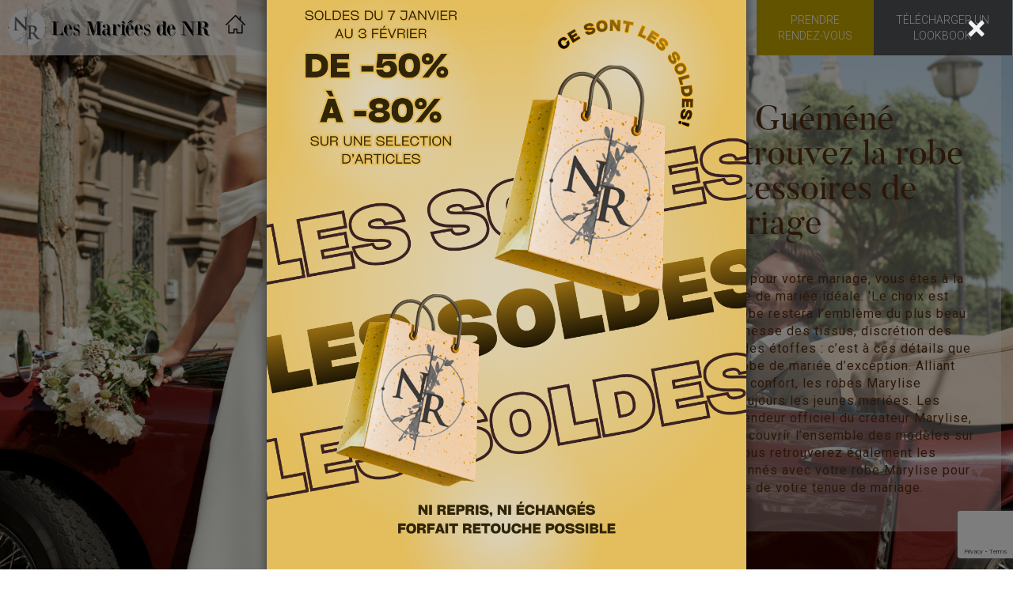

--- FILE ---
content_type: text/html; charset=UTF-8
request_url: https://www.les-mariees-de-nr.fr/robes-de-mariees/marylise/guemene-penfao/
body_size: 9509
content:
<!DOCTYPE html>
<!--[if IE 7]><html class="no-js ie ie7" lang="fr-FR"><![endif]-->
<!--[if IE 8]><html class="no-js ie ie8" lang="fr-FR"><![endif]-->
<!--[if IE 9]><html class="no-js ie ie9" lang="fr-FR"><![endif]-->
<!--[if (gt IE 9)|!(IE)]><!--><html class="no-js" lang="fr-FR"><!--<![endif]-->
    <head>
        <!-- Google Tag Manager -->
            <script>(function(w,d,s,l,i){w[l]=w[l]||[];w[l].push({'gtm.start':
            new Date().getTime(),event:'gtm.js'});var f=d.getElementsByTagName(s)[0],
            j=d.createElement(s),dl=l!='dataLayer'?'&l='+l:'';j.async=true;j.src=
            'https://www.googletagmanager.com/gtm.js?id='+i+dl;f.parentNode.insertBefore(j,f);
            })(window,document,'script','dataLayer','GTM-NRS749B');</script>
        <!-- End Google Tag Manager -->
        <meta charset="UTF-8">
                                <title>Robes de mariées Marylise Guéméné Penfao | Les Mariées de NR</title>
                            <meta name="description" content="Les Mariées de NR distribue la marque Marylise. Si vous recherchez une robe Marylise, vous pouvez la découvrir sur le site puis ensuite prendre rendez-vous pour un essayage ou remplir le formulaire pour toutes autres demandes. L'équipe des Mariées de NR vous remercie de cette visite.">
                            <meta name="keywords" content="robe de mariage, robe de cocktail, robe de cérémonie, robe de soirée, robe longue, accessoires, prêt à porter femme, robe du soir, robe habillée, robe chic">
            
        <link rel="pingback" href="https://www.les-mariees-de-nr.fr/xmlrpc.php">
        <link rel="shortcut icon" type="image/x-icon" href="https://www.les-mariees-de-nr.fr/wp-content/themes/plune/assets/img/favicon.ico">
        <link href='https://fonts.googleapis.com/css?family=Open+Sans:400,400italic,700,700italic' rel='stylesheet' type='text/css'>
        <link href="https://fonts.googleapis.com/css?family=Roboto+Condensed:300,400,700" rel="stylesheet">
        <link href="https://fonts.googleapis.com/css?family=Roboto:300,400,700" rel="stylesheet">
        <link rel="stylesheet" href="https://www.les-mariees-de-nr.fr/wp-content/themes/plune/assets/css/style.css" type="text/css" media="screen">
        <link rel="stylesheet" href="https://www.les-mariees-de-nr.fr/wp-content/themes/plune/assets/fonts/flaticon/font/flaticon.css" type="text/css" media="screen">
        <link rel="stylesheet" href="https://www.les-mariees-de-nr.fr/wp-content/themes/plune/assets/css/jquery-ui/jquery-ui.min.css" type="text/css" media="screen">
        <link rel="stylesheet" href="https://use.typekit.net/gec6eru.css">

        <!--[if lt IE 9]>
            <link rel="stylesheet" href="https://www.les-mariees-de-nr.fr/wp-content/themes/plune/assets/css/ie.css">
            <script src="https://cdnjs.cloudflare.com/ajax/libs/html5shiv/3.7.2/html5shiv.min.js"></script>
        <![endif]-->
        
<meta name='robots' content='index, follow, max-image-preview:large, max-snippet:-1, max-video-preview:-1' />

	<!-- This site is optimized with the Yoast SEO plugin v17.1 - https://yoast.com/wordpress/plugins/seo/ -->
	<link rel="canonical" href="https://www.les-mariees-de-nr.fr/robes-de-mariees/marylise/guemene-penfao/" />
	<meta property="og:locale" content="fr_FR" />
	<meta property="og:type" content="article" />
	<meta property="og:title" content="guemene-penfao - Les mariées de NR" />
	<meta property="og:url" content="https://www.les-mariees-de-nr.fr/robes-de-mariees/marylise/guemene-penfao/" />
	<meta property="og:site_name" content="Les mariées de NR" />
	<meta property="article:publisher" content="https://fr-fr.facebook.com/pages/Les-Mari%c3%a9es-de-NR-Le-Pin-en-Mauges-49/145130665527447" />
	<meta name="twitter:card" content="summary_large_image" />
	<meta name="twitter:site" content="@LesMarieesDeNR" />
	<script type="application/ld+json" class="yoast-schema-graph">{"@context":"https://schema.org","@graph":[{"@type":"Organization","@id":"https://www.les-mariees-de-nr.fr/#organization","name":"Les mari\u00e9es de NR","url":"https://www.les-mariees-de-nr.fr/","sameAs":["https://fr-fr.facebook.com/pages/Les-Mari\u00e9es-de-NR-Le-Pin-en-Mauges-49/145130665527447","https://www.instagram.com/explore/tags/lesmarieesdenr/","https://www.pinterest.fr/lesmarieesdenr/boards/","https://twitter.com/LesMarieesDeNR"],"logo":{"@type":"ImageObject","@id":"https://www.les-mariees-de-nr.fr/#logo","inLanguage":"fr-FR","url":"https://www.les-mariees-de-nr.fr/wp-content/uploads/2018/03/menulogo.png","contentUrl":"https://www.les-mariees-de-nr.fr/wp-content/uploads/2018/03/menulogo.png","width":204,"height":23,"caption":"Les mari\u00e9es de NR"},"image":{"@id":"https://www.les-mariees-de-nr.fr/#logo"}},{"@type":"WebSite","@id":"https://www.les-mariees-de-nr.fr/#website","url":"https://www.les-mariees-de-nr.fr/","name":"Les mari\u00e9es de NR","description":"Boutique de robes de mari\u00e9es et costumes proche de Nantes","publisher":{"@id":"https://www.les-mariees-de-nr.fr/#organization"},"inLanguage":"fr-FR"},{"@type":"WebPage","@id":"https://www.les-mariees-de-nr.fr/robes-de-mariees/marylise/guemene-penfao/#webpage","url":"https://www.les-mariees-de-nr.fr/robes-de-mariees/marylise/guemene-penfao/","name":"guemene-penfao - Les mari\u00e9es de NR","isPartOf":{"@id":"https://www.les-mariees-de-nr.fr/#website"},"datePublished":"2018-03-23T08:46:20+00:00","dateModified":"2018-03-23T08:46:20+00:00","breadcrumb":{"@id":"https://www.les-mariees-de-nr.fr/robes-de-mariees/marylise/guemene-penfao/#breadcrumb"},"inLanguage":"fr-FR","potentialAction":[{"@type":"ReadAction","target":["https://www.les-mariees-de-nr.fr/robes-de-mariees/marylise/guemene-penfao/"]}]},{"@type":"BreadcrumbList","@id":"https://www.les-mariees-de-nr.fr/robes-de-mariees/marylise/guemene-penfao/#breadcrumb","itemListElement":[{"@type":"ListItem","position":1,"name":"Accueil","item":"https://www.les-mariees-de-nr.fr/"},{"@type":"ListItem","position":2,"name":"Robes de mari\u00e9es","item":"https://www.les-mariees-de-nr.fr/robes-de-mariees/"},{"@type":"ListItem","position":3,"name":"Marylise","item":"https://www.les-mariees-de-nr.fr/robes-de-mariees/marylise/"},{"@type":"ListItem","position":4,"name":"guemene-penfao"}]}]}</script>
	<!-- / Yoast SEO plugin. -->


<link rel='dns-prefetch' href='//cdnjs.cloudflare.com' />
<link rel='dns-prefetch' href='//www.google.com' />
<link rel='dns-prefetch' href='//s.w.org' />
<style type="text/css">.brave_popup{display:none}</style><script> var brave_popup_data = {}; var bravepop_emailValidation=false; var brave_popup_videos = {};  var brave_popup_formData = {};var brave_popup_adminUser = false; var brave_popup_pageInfo = {"type":"single","pageID":377,"singleType":"page"};  var bravepop_emailSuggestions={};</script>		<script type="text/javascript">
			window._wpemojiSettings = {"baseUrl":"https:\/\/s.w.org\/images\/core\/emoji\/13.1.0\/72x72\/","ext":".png","svgUrl":"https:\/\/s.w.org\/images\/core\/emoji\/13.1.0\/svg\/","svgExt":".svg","source":{"concatemoji":"https:\/\/www.les-mariees-de-nr.fr\/wp-includes\/js\/wp-emoji-release.min.js?ver=5.8"}};
			!function(e,a,t){var n,r,o,i=a.createElement("canvas"),p=i.getContext&&i.getContext("2d");function s(e,t){var a=String.fromCharCode;p.clearRect(0,0,i.width,i.height),p.fillText(a.apply(this,e),0,0);e=i.toDataURL();return p.clearRect(0,0,i.width,i.height),p.fillText(a.apply(this,t),0,0),e===i.toDataURL()}function c(e){var t=a.createElement("script");t.src=e,t.defer=t.type="text/javascript",a.getElementsByTagName("head")[0].appendChild(t)}for(o=Array("flag","emoji"),t.supports={everything:!0,everythingExceptFlag:!0},r=0;r<o.length;r++)t.supports[o[r]]=function(e){if(!p||!p.fillText)return!1;switch(p.textBaseline="top",p.font="600 32px Arial",e){case"flag":return s([127987,65039,8205,9895,65039],[127987,65039,8203,9895,65039])?!1:!s([55356,56826,55356,56819],[55356,56826,8203,55356,56819])&&!s([55356,57332,56128,56423,56128,56418,56128,56421,56128,56430,56128,56423,56128,56447],[55356,57332,8203,56128,56423,8203,56128,56418,8203,56128,56421,8203,56128,56430,8203,56128,56423,8203,56128,56447]);case"emoji":return!s([10084,65039,8205,55357,56613],[10084,65039,8203,55357,56613])}return!1}(o[r]),t.supports.everything=t.supports.everything&&t.supports[o[r]],"flag"!==o[r]&&(t.supports.everythingExceptFlag=t.supports.everythingExceptFlag&&t.supports[o[r]]);t.supports.everythingExceptFlag=t.supports.everythingExceptFlag&&!t.supports.flag,t.DOMReady=!1,t.readyCallback=function(){t.DOMReady=!0},t.supports.everything||(n=function(){t.readyCallback()},a.addEventListener?(a.addEventListener("DOMContentLoaded",n,!1),e.addEventListener("load",n,!1)):(e.attachEvent("onload",n),a.attachEvent("onreadystatechange",function(){"complete"===a.readyState&&t.readyCallback()})),(n=t.source||{}).concatemoji?c(n.concatemoji):n.wpemoji&&n.twemoji&&(c(n.twemoji),c(n.wpemoji)))}(window,document,window._wpemojiSettings);
		</script>
		<style type="text/css">
img.wp-smiley,
img.emoji {
	display: inline !important;
	border: none !important;
	box-shadow: none !important;
	height: 1em !important;
	width: 1em !important;
	margin: 0 .07em !important;
	vertical-align: -0.1em !important;
	background: none !important;
	padding: 0 !important;
}
</style>
	<link rel='stylesheet' id='select2-css'  href='https://cdnjs.cloudflare.com/ajax/libs/select2/4.0.0-rc.2/css/select2.min.css' type='text/css' media='all' />
<link rel='stylesheet' id='sb_instagram_styles-css'  href='https://www.les-mariees-de-nr.fr/wp-content/plugins/instagram-feed/css/sbi-styles.min.css?ver=2.9.3.1' type='text/css' media='all' />
<link rel='stylesheet' id='wp-block-library-css'  href='https://www.les-mariees-de-nr.fr/wp-includes/css/dist/block-library/style.min.css?ver=5.8' type='text/css' media='all' />
<link rel="https://api.w.org/" href="https://www.les-mariees-de-nr.fr/wp-json/" /><link rel="alternate" type="application/json" href="https://www.les-mariees-de-nr.fr/wp-json/wp/v2/pages/377" /><link rel="alternate" type="application/json+oembed" href="https://www.les-mariees-de-nr.fr/wp-json/oembed/1.0/embed?url=https%3A%2F%2Fwww.les-mariees-de-nr.fr%2Frobes-de-mariees%2Fmarylise%2Fguemene-penfao%2F" />
<link rel="alternate" type="text/xml+oembed" href="https://www.les-mariees-de-nr.fr/wp-json/oembed/1.0/embed?url=https%3A%2F%2Fwww.les-mariees-de-nr.fr%2Frobes-de-mariees%2Fmarylise%2Fguemene-penfao%2F&#038;format=xml" />
    
    </head>
    <body class="page-template page-template-template-robes-de-mariees page-template-template-robes-de-mariees-php page page-id-377 page-child parent-pageid-311" itemtype="https://schema.org/WebPage" itemscope="" id='skrollr-body'>
        <!-- Google Tag Manager (noscript) -->
        <noscript><iframe src="https://www.googletagmanager.com/ns.html?id=GTM-NRS749B"
        height="0" width="0" style="display:none;visibility:hidden"></iframe></noscript>
        <!-- End Google Tag Manager (noscript) -->
                                        <div id="myModal" class="modal">
                                    <span class="close" id="closemymodale">&times;</span>
                                    <a href="https://www.les-mariees-de-nr.fr/prendre-rendez-vous/" target="_blank">                                    <img class="modal-content" id="myImg" src="https://www.les-mariees-de-nr.fr/wp-content/uploads/2026/01/Copie-de-soldes-mariees-rayon-Publication-Instagram-45.png">
                                    </a>                                </div>
                                    <div class="page" role="document" id='page'>
            <main class="main-container">
                <header class="header-container-home opc_hight" itemtype="http://schema.org/WPHeader" itemscope="">

                    <div id="box_header">

                        <div id="nav-container">
                            <div id="container_menu">

                                <nav id="nav-main" class="navbar nav-main" itemtype="https://schema.org/SiteNavigationElement" itemscope="">
                                
           
                                                                            <li id="menulogo"><a href="https://www.les-mariees-de-nr.fr/">
                                                                            
                                                                           
                                                                            <img style="height: 67px;" class="petitlogo" src="https://www.les-mariees-de-nr.fr/wp-content/themes/plune/assets/img/petitlogo.png">
                                                                            <img src="https://www.les-mariees-de-nr.fr/wp-content/themes/plune/assets/img/menulogo.png"></a></li>

                                    <div class="navbar-header">
                                        <button type="button" class="navbar-toggle collapsed" data-toggle="collapse" data-target="#menu-header_mobile" aria-expanded="false">
                                            <span class="sr-only">Toggle navigation</span>
                                            <span class="icon-bar top-bar"></span>
                                            <span class="icon-bar middle-bar"></span>
                                            <span class="icon-bar bottom-bar"></span>
                                        </button>
                                    </div>
                                    <ul id="menu-header_mobile" class="menu_header nav navbar-nav collapse ">

                                        <li role="presentation" id="menu-item-598" class="menu-item menu-item-type-post_type menu-item-object-page menu-item-598"><a href="https://www.les-mariees-de-nr.fr/"><div class="ctr-span"><span data-title="Accueil">Accueil</span></div></a></li>
                                        <li  role="presentation" id="menu-item-121" class="menu-item menu-item-type-post_type menu-item-object-page current-page-ancestor menu-item-has-children menu-item-121 dropdown "><a class="dropdown-toggle" data-toggle=""  href="https://www.les-mariees-de-nr.fr/robes-de-mariees/"><div  class='ctr-span'><span data-title="Robes de mariées">Robes de mariées</span></div></a>
<ul class="dropdown-menu">
	<li  id="menu-item-8378" class="menu-item menu-item-type-post_type menu-item-object-page menu-item-8378"><a href="https://www.les-mariees-de-nr.fr/robes-de-mariees/alberto-palatchi/"><div  class='ctr-span_child'><span data-title="Alberto Palatchi">Alberto Palatchi</span></div></a></li>
	<li  id="menu-item-2084" class="menu-item menu-item-type-post_type menu-item-object-page menu-item-2084"><a href="https://www.les-mariees-de-nr.fr/robes-de-mariees/pronovias/"><div  class='ctr-span_child'><span data-title="Pronovias">Pronovias</span></div></a></li>
	<li  id="menu-item-9760" class="menu-item menu-item-type-post_type menu-item-object-page menu-item-9760"><a href="https://www.les-mariees-de-nr.fr/robes-de-mariees/pronovias-privees/"><div  class='ctr-span_child'><span data-title="Pronovias Privées">Pronovias Privées</span></div></a></li>
	<li  id="menu-item-122" class="menu-item menu-item-type-post_type menu-item-object-page menu-item-122"><a href="https://www.les-mariees-de-nr.fr/robes-de-mariees/jesus-peiro/"><div  class='ctr-span_child'><span data-title="Jesus Peiro">Jesus Peiro</span></div></a></li>
	<li  id="menu-item-330" class="menu-item menu-item-type-post_type menu-item-object-page current-page-ancestor menu-item-330"><a href="https://www.les-mariees-de-nr.fr/robes-de-mariees/marylise/"><div  class='ctr-span_child'><span data-title="Marylise">Marylise</span></div></a></li>
	<li  id="menu-item-1675" class="menu-item menu-item-type-post_type menu-item-object-page menu-item-1675"><a href="https://www.les-mariees-de-nr.fr/robes-de-mariees/rembo-styling/"><div  class='ctr-span_child'><span data-title="Rembo Styling">Rembo Styling</span></div></a></li>
	<li  id="menu-item-11618" class="menu-item menu-item-type-post_type menu-item-object-page menu-item-11618"><a href="https://www.les-mariees-de-nr.fr/robes-de-mariees/lady-bird/"><div  class='ctr-span_child'><span data-title="Lady Bird">Lady Bird</span></div></a></li>
	<li  id="menu-item-12917" class="menu-item menu-item-type-post_type menu-item-object-page menu-item-12917"><a href="https://www.les-mariees-de-nr.fr/robes-de-mariees/white-ones/"><div  class='ctr-span_child'><span data-title="White One">White One</span></div></a></li>
</ul>
</li>
<li  role="presentation" id="menu-item-5643" class="menu-item menu-item-type-custom menu-item-object-custom menu-item-5643"><a target="_blank" href="https://www.les-hommes-de-nr.fr/"><div  class='ctr-span'><span data-title="Costumes">Costumes</span></div></a></li>
<li  role="presentation" id="menu-item-360" class="menu-item menu-item-type-post_type menu-item-object-page menu-item-360"><a href="https://www.les-mariees-de-nr.fr/accessoires/"><div  class='ctr-span'><span data-title="Accessoires">Accessoires</span></div></a></li>
<li  role="presentation" id="menu-item-2427" class="menu-item menu-item-type-post_type menu-item-object-page menu-item-2427"><a href="https://www.les-mariees-de-nr.fr/tenues-habillees/"><div  class='ctr-span'><span data-title="Tenues habillées">Tenues habillées</span></div></a></li>
<li  role="presentation" id="menu-item-354" class="menu-item menu-item-type-post_type menu-item-object-page menu-item-354"><a href="https://www.les-mariees-de-nr.fr/contact/"><div  class='ctr-span'><span data-title="Contact">Contact</span></div></a></li>
<li  role="presentation" id="menu-item-3619" class="menu-item menu-item-type-taxonomy menu-item-object-category menu-item-has-children menu-item-3619 dropdown "><a class="dropdown-toggle" data-toggle=""  href="https://www.les-mariees-de-nr.fr/category/le-blog/"><div  class='ctr-span'><span data-title="Le blog">Le blog</span></div></a>
<ul class="dropdown-menu">
	<li  id="menu-item-4725" class="menu-item menu-item-type-post_type menu-item-object-page menu-item-4725"><a href="https://www.les-mariees-de-nr.fr/mariees-de-nr/"><div  class='ctr-span_child'><span data-title="Les Mariées de NR">Les Mariées de NR</span></div></a></li>
	<li  id="menu-item-4724" class="menu-item menu-item-type-post_type menu-item-object-page menu-item-4724"><a href="https://www.les-mariees-de-nr.fr/savoir-faire/"><div  class='ctr-span_child'><span data-title="Notre savoir faire">Notre savoir faire</span></div></a></li>
	<li  id="menu-item-3621" class="menu-item menu-item-type-taxonomy menu-item-object-category menu-item-3621"><a href="https://www.les-mariees-de-nr.fr/category/le-blog/esprit-couture/"><div  class='ctr-span_child'><span data-title="Esprit couture">Esprit couture</span></div></a></li>
	<li  id="menu-item-3622" class="menu-item menu-item-type-taxonomy menu-item-object-category menu-item-3622"><a href="https://www.les-mariees-de-nr.fr/category/le-blog/lhomme/"><div  class='ctr-span_child'><span data-title="L&rsquo;Homme">L&rsquo;Homme</span></div></a></li>
	<li  id="menu-item-3623" class="menu-item menu-item-type-taxonomy menu-item-object-category menu-item-3623"><a href="https://www.les-mariees-de-nr.fr/category/le-blog/nos-mariees/"><div  class='ctr-span_child'><span data-title="Nos mariées">Nos mariées</span></div></a></li>
	<li  id="menu-item-3620" class="menu-item menu-item-type-taxonomy menu-item-object-category menu-item-3620"><a href="https://www.les-mariees-de-nr.fr/category/le-blog/tendances/"><div  class='ctr-span_child'><span data-title="Tendances">Tendances</span></div></a></li>
	<li  id="menu-item-3633" class="menu-item menu-item-type-post_type menu-item-object-page menu-item-3633"><a href="https://www.les-mariees-de-nr.fr/videos/"><div  class='ctr-span_child'><span data-title="Vidéos">Vidéos</span></div></a></li>
</ul>
</li>
<li  role="presentation" id="menu-item-353" class="menu-item menu-item-type-post_type menu-item-object-page menu-item-353"><a href="https://www.les-mariees-de-nr.fr/prendre-rendez-vous/"><div  class='ctr-span'><span data-title="Prendre rendez-vous">Prendre rendez-vous</span></div></a></li>
                                            <li class="menu-item" class= "lookbook" ><a target="_blank"class= "text_lookbook" href="https://www.les-mariees-de-nr.fr/telecharger-un-lookbook/">Télécharger un lookbook</a></li>  
                                                                                </ul>

                                    <ul id="menu-header_full" class="menu_header nav navbar-nav">
                                        <li id="link_home_nav"><a href="https://www.les-mariees-de-nr.fr/"><i class="flaticon-house-outline"></i></a></li>
                                        <li  role="presentation" class="menu-item menu-item-type-post_type menu-item-object-page current-page-ancestor menu-item-has-children menu-item-121 dropdown "><a class="dropdown-toggle" data-toggle=""  href="https://www.les-mariees-de-nr.fr/robes-de-mariees/"><div  class='ctr-span'><span data-title="Robes de mariées">Robes de mariées</span></div></a>
<ul class="dropdown-menu">
	<li  class="menu-item menu-item-type-post_type menu-item-object-page menu-item-8378"><a href="https://www.les-mariees-de-nr.fr/robes-de-mariees/alberto-palatchi/"><div  class='ctr-span_child'><span data-title="Alberto Palatchi">Alberto Palatchi</span></div></a></li>
	<li  class="menu-item menu-item-type-post_type menu-item-object-page menu-item-2084"><a href="https://www.les-mariees-de-nr.fr/robes-de-mariees/pronovias/"><div  class='ctr-span_child'><span data-title="Pronovias">Pronovias</span></div></a></li>
	<li  class="menu-item menu-item-type-post_type menu-item-object-page menu-item-9760"><a href="https://www.les-mariees-de-nr.fr/robes-de-mariees/pronovias-privees/"><div  class='ctr-span_child'><span data-title="Pronovias Privées">Pronovias Privées</span></div></a></li>
	<li  class="menu-item menu-item-type-post_type menu-item-object-page menu-item-122"><a href="https://www.les-mariees-de-nr.fr/robes-de-mariees/jesus-peiro/"><div  class='ctr-span_child'><span data-title="Jesus Peiro">Jesus Peiro</span></div></a></li>
	<li  class="menu-item menu-item-type-post_type menu-item-object-page current-page-ancestor menu-item-330"><a href="https://www.les-mariees-de-nr.fr/robes-de-mariees/marylise/"><div  class='ctr-span_child'><span data-title="Marylise">Marylise</span></div></a></li>
	<li  class="menu-item menu-item-type-post_type menu-item-object-page menu-item-1675"><a href="https://www.les-mariees-de-nr.fr/robes-de-mariees/rembo-styling/"><div  class='ctr-span_child'><span data-title="Rembo Styling">Rembo Styling</span></div></a></li>
	<li  class="menu-item menu-item-type-post_type menu-item-object-page menu-item-11618"><a href="https://www.les-mariees-de-nr.fr/robes-de-mariees/lady-bird/"><div  class='ctr-span_child'><span data-title="Lady Bird">Lady Bird</span></div></a></li>
	<li  class="menu-item menu-item-type-post_type menu-item-object-page menu-item-12917"><a href="https://www.les-mariees-de-nr.fr/robes-de-mariees/white-ones/"><div  class='ctr-span_child'><span data-title="White One">White One</span></div></a></li>
</ul>
</li>
<li  role="presentation" class="menu-item menu-item-type-custom menu-item-object-custom menu-item-5643"><a target="_blank" href="https://www.les-hommes-de-nr.fr/"><div  class='ctr-span'><span data-title="Costumes">Costumes</span></div></a></li>
<li  role="presentation" class="menu-item menu-item-type-post_type menu-item-object-page menu-item-360"><a href="https://www.les-mariees-de-nr.fr/accessoires/"><div  class='ctr-span'><span data-title="Accessoires">Accessoires</span></div></a></li>
<li  role="presentation" class="menu-item menu-item-type-post_type menu-item-object-page menu-item-2427"><a href="https://www.les-mariees-de-nr.fr/tenues-habillees/"><div  class='ctr-span'><span data-title="Tenues habillées">Tenues habillées</span></div></a></li>
<li  role="presentation" class="menu-item menu-item-type-post_type menu-item-object-page menu-item-354"><a href="https://www.les-mariees-de-nr.fr/contact/"><div  class='ctr-span'><span data-title="Contact">Contact</span></div></a></li>
<li  role="presentation" class="menu-item menu-item-type-taxonomy menu-item-object-category menu-item-has-children menu-item-3619 dropdown "><a class="dropdown-toggle" data-toggle=""  href="https://www.les-mariees-de-nr.fr/category/le-blog/"><div  class='ctr-span'><span data-title="Le blog">Le blog</span></div></a>
<ul class="dropdown-menu">
	<li  class="menu-item menu-item-type-post_type menu-item-object-page menu-item-4725"><a href="https://www.les-mariees-de-nr.fr/mariees-de-nr/"><div  class='ctr-span_child'><span data-title="Les Mariées de NR">Les Mariées de NR</span></div></a></li>
	<li  class="menu-item menu-item-type-post_type menu-item-object-page menu-item-4724"><a href="https://www.les-mariees-de-nr.fr/savoir-faire/"><div  class='ctr-span_child'><span data-title="Notre savoir faire">Notre savoir faire</span></div></a></li>
	<li  class="menu-item menu-item-type-taxonomy menu-item-object-category menu-item-3621"><a href="https://www.les-mariees-de-nr.fr/category/le-blog/esprit-couture/"><div  class='ctr-span_child'><span data-title="Esprit couture">Esprit couture</span></div></a></li>
	<li  class="menu-item menu-item-type-taxonomy menu-item-object-category menu-item-3622"><a href="https://www.les-mariees-de-nr.fr/category/le-blog/lhomme/"><div  class='ctr-span_child'><span data-title="L&rsquo;Homme">L&rsquo;Homme</span></div></a></li>
	<li  class="menu-item menu-item-type-taxonomy menu-item-object-category menu-item-3623"><a href="https://www.les-mariees-de-nr.fr/category/le-blog/nos-mariees/"><div  class='ctr-span_child'><span data-title="Nos mariées">Nos mariées</span></div></a></li>
	<li  class="menu-item menu-item-type-taxonomy menu-item-object-category menu-item-3620"><a href="https://www.les-mariees-de-nr.fr/category/le-blog/tendances/"><div  class='ctr-span_child'><span data-title="Tendances">Tendances</span></div></a></li>
	<li  class="menu-item menu-item-type-post_type menu-item-object-page menu-item-3633"><a href="https://www.les-mariees-de-nr.fr/videos/"><div  class='ctr-span_child'><span data-title="Vidéos">Vidéos</span></div></a></li>
</ul>
</li>
<li  role="presentation" class="menu-item menu-item-type-post_type menu-item-object-page menu-item-353"><a href="https://www.les-mariees-de-nr.fr/prendre-rendez-vous/"><div  class='ctr-span'><span data-title="Prendre rendez-vous">Prendre rendez-vous</span></div></a></li>
                                            <li class="menu-item" class= "lookbook" ><a target="_blank" class= "text_lookbook" href="https://www.les-mariees-de-nr.fr/telecharger-un-lookbook/">Télécharger un lookbook</a></li>  
                                                                                </ul>
                                </nav>
                            </div>
                        </div>
                    </div>
                </header>
                

        <section id="page_header" class="container-fluid noapdding"
            data-bottom-top="background-position: 50% 0px;"
            data-top-bottom="background-position: 50% 0px;"
            data-anchor-target="#page_header"
            style="background-image: url('https://www.les-mariees-de-nr.fr/wp-content/uploads/2023/09/Marylise-2024-Santa-Fé-1-004-hr-1920x1080.jpg');">
            <div class="subbox_text col-sm-6 col-sm-offset-6 col-md-5 col-md-offset-7">
                <div class="box_text">
                    <span style='color: #562d12;' class="before_text_header">Collection</span>
                    <div class="text_header uppercase">
                        <h1 class="titre_header_ville" style='color: #562d12;'>
                            Marylise Guéméné Penfao : trouvez la robe et les accessoires de votre mariage</h1>
                    </div>
                                            <div class="header_txt" style='color: #562d12;border-color:#562d12;'>
                            <p>En plein préparatifs pour votre mariage, vous êtes à la recherche de la robe de mariée idéale. 'Le choix est difficile car votre robe restera l’emblème du plus beau jour de votre vie. Finesse des tissus, discrétion des coutures, légèreté des étoffes : c’est à ces détails que l’on distingue une robe de mariée d’exception. Alliant élégance, qualité et confort, les robes Marylise subliment depuis toujours les jeunes mariées. Les Mariées de NR, revendeur officiel du créateur Marylise, vous propose de découvrir l’ensemble des modèles sur son site Internet. Vous retrouverez également les accessoires coordonnés avec votre robe Marylise pour respecter l’harmonie de votre tenue de mariage.</p>                        </div>
                    
                </div>
            </div>
        </section>


<section class="container">
    <div id="section_type_content">
        <div id="type_titre_ville">
            <h2>La boutique de robes et d'accessoires de mariage de la marque Marylise</h2>        </div>
        <div id="type_content">
            <p>Spécialisé dans les vêtements de mariage depuis plusieurs décennies, Les Mariées de NR comprend l’importance que revêt la robe pour la future mariée. C’est aussi l’une des préoccupations de Marylise. C’est pourquoi nous avons choisi de la présenter parmi notre sélection de robes de mariée. Une simple consultation sur un site Internet ne suffit pas à prendre une décision si importante. Les Mariées de NR vous invite au sein de sa boutique située au Pin-en-Mauges proche de Guéméné Penfao afin de venir essayer les différents modèles. N’hésitez pas ce jour-là à nous poser des questions ! Notre équipe est là pour vous répondre.</p>        </div>
    </div>
</section>



        <section class="galerie-photo">
            <div class="col-sm-3 box-galerie-photo fancybox pad3"><a href="https://www.les-mariees-de-nr.fr/wp-content/uploads/2025/10/The-Power-Of-Love-1-682x1024.jpg"><img alt="robes de mariées, marylise" src="https://www.les-mariees-de-nr.fr/wp-content/uploads/2025/10/The-Power-Of-Love-1-452x640.jpg"><span data_gallerie="13650" class="flaticon-plus-button btn_plus">Ajoutez à mon album</span></a></div><div class="col-sm-6 box-galerie-photo fancybox pad6"><a href="https://www.les-mariees-de-nr.fr/wp-content/uploads/2025/10/The-Power-Of-Love-1-3-1024x682.jpg"><img alt="robes de mariées, marylise" src="https://www.les-mariees-de-nr.fr/wp-content/uploads/2025/10/The-Power-Of-Love-1-3-934x640.jpg"><span data_gallerie="13649" class="flaticon-plus-button btn_plus">Ajoutez à mon album</span></a></div><div class="col-sm-3 box-galerie-photo fancybox pad3"><a href="https://www.les-mariees-de-nr.fr/wp-content/uploads/2025/10/The-Power-Of-Love-1-2-682x1024.jpg"><img alt="robes de mariées, marylise" src="https://www.les-mariees-de-nr.fr/wp-content/uploads/2025/10/The-Power-Of-Love-1-2-452x640.jpg"><span data_gallerie="13648" class="flaticon-plus-button btn_plus">Ajoutez à mon album</span></a></div><div class="col-sm-6 box-galerie-photo fancybox pad6"><a href="https://www.les-mariees-de-nr.fr/wp-content/uploads/2025/10/The-Power-Of-Love-1-1-1024x682.jpg"><img alt="robes de mariées, marylise" src="https://www.les-mariees-de-nr.fr/wp-content/uploads/2025/10/The-Power-Of-Love-1-1-934x640.jpg"><span data_gallerie="13647" class="flaticon-plus-button btn_plus">Ajoutez à mon album</span></a></div><div class="col-sm-3 box-galerie-photo fancybox pad3"><a href="https://www.les-mariees-de-nr.fr/wp-content/uploads/2025/10/Kiss-from-a-rose-1-682x1024.jpg"><img alt="robes de mariées, marylise" src="https://www.les-mariees-de-nr.fr/wp-content/uploads/2025/10/Kiss-from-a-rose-1-452x640.jpg"><span data_gallerie="13646" class="flaticon-plus-button btn_plus">Ajoutez à mon album</span></a></div><div class="col-sm-3 box-galerie-photo fancybox pad3"><a href="https://www.les-mariees-de-nr.fr/wp-content/uploads/2025/10/Kiss-from-a-rose-1-3-682x1024.jpg"><img alt="robes de mariées, marylise" src="https://www.les-mariees-de-nr.fr/wp-content/uploads/2025/10/Kiss-from-a-rose-1-3-452x640.jpg"><span data_gallerie="13645" class="flaticon-plus-button btn_plus">Ajoutez à mon album</span></a></div><div class="col-sm-3 box-galerie-photo fancybox pad3"><a href="https://www.les-mariees-de-nr.fr/wp-content/uploads/2025/10/Kiss-from-a-rose-1-2-682x1024.jpg"><img alt="robes de mariées, marylise" src="https://www.les-mariees-de-nr.fr/wp-content/uploads/2025/10/Kiss-from-a-rose-1-2-452x640.jpg"><span data_gallerie="13644" class="flaticon-plus-button btn_plus">Ajoutez à mon album</span></a></div><div class="col-sm-3 box-galerie-photo fancybox pad3"><a href="https://www.les-mariees-de-nr.fr/wp-content/uploads/2025/10/Kiss-from-a-rose-1-1-682x1024.jpg"><img alt="robes de mariées, marylise" src="https://www.les-mariees-de-nr.fr/wp-content/uploads/2025/10/Kiss-from-a-rose-1-1-452x640.jpg"><span data_gallerie="13643" class="flaticon-plus-button btn_plus">Ajoutez à mon album</span></a></div><div class="col-sm-3 box-galerie-photo fancybox pad3"><a href="https://www.les-mariees-de-nr.fr/wp-content/uploads/2025/10/Honey-bee-1-682x1024.jpg"><img alt="robes de mariées, marylise" src="https://www.les-mariees-de-nr.fr/wp-content/uploads/2025/10/Honey-bee-1-452x640.jpg"><span data_gallerie="13642" class="flaticon-plus-button btn_plus">Ajoutez à mon album</span></a></div><div class="col-sm-3 box-galerie-photo fancybox pad3"><a href="https://www.les-mariees-de-nr.fr/wp-content/uploads/2025/10/Honey-bee-1-3-682x1024.jpg"><img alt="robes de mariées, marylise" src="https://www.les-mariees-de-nr.fr/wp-content/uploads/2025/10/Honey-bee-1-3-452x640.jpg"><span data_gallerie="13641" class="flaticon-plus-button btn_plus">Ajoutez à mon album</span></a></div><div class="col-sm-3 box-galerie-photo fancybox pad3"><a href="https://www.les-mariees-de-nr.fr/wp-content/uploads/2025/10/Honey-bee-1-1-682x1024.jpg"><img alt="robes de mariées, marylise" src="https://www.les-mariees-de-nr.fr/wp-content/uploads/2025/10/Honey-bee-1-1-452x640.jpg"><span data_gallerie="13640" class="flaticon-plus-button btn_plus">Ajoutez à mon album</span></a></div><div class="col-sm-3 box-galerie-photo fancybox pad3"><a href="https://www.les-mariees-de-nr.fr/wp-content/uploads/2025/10/Endless-love-1-682x1024.jpg"><img alt="robes de mariées, marylise" src="https://www.les-mariees-de-nr.fr/wp-content/uploads/2025/10/Endless-love-1-452x640.jpg"><span data_gallerie="13639" class="flaticon-plus-button btn_plus">Ajoutez à mon album</span></a></div><div class="col-sm-3 box-galerie-photo fancybox pad3"><a href="https://www.les-mariees-de-nr.fr/wp-content/uploads/2025/10/Endless-love-1-3-682x1024.jpg"><img alt="robes de mariées, marylise" src="https://www.les-mariees-de-nr.fr/wp-content/uploads/2025/10/Endless-love-1-3-452x640.jpg"><span data_gallerie="13638" class="flaticon-plus-button btn_plus">Ajoutez à mon album</span></a></div><div class="col-sm-3 box-galerie-photo fancybox pad3"><a href="https://www.les-mariees-de-nr.fr/wp-content/uploads/2025/10/Endless-love-1-2-682x1024.jpg"><img alt="robes de mariées, marylise" src="https://www.les-mariees-de-nr.fr/wp-content/uploads/2025/10/Endless-love-1-2-452x640.jpg"><span data_gallerie="13637" class="flaticon-plus-button btn_plus">Ajoutez à mon album</span></a></div><div class="col-sm-3 box-galerie-photo fancybox pad3"><a href="https://www.les-mariees-de-nr.fr/wp-content/uploads/2025/10/Endless-love-1-1-682x1024.jpg"><img alt="robes de mariées, marylise" src="https://www.les-mariees-de-nr.fr/wp-content/uploads/2025/10/Endless-love-1-1-452x640.jpg"><span data_gallerie="13636" class="flaticon-plus-button btn_plus">Ajoutez à mon album</span></a></div><div class="col-sm-3 box-galerie-photo fancybox pad3"><a href="https://www.les-mariees-de-nr.fr/wp-content/uploads/2025/10/Corbier-1-683x1024.jpg"><img alt="robes de mariées, marylise" src="https://www.les-mariees-de-nr.fr/wp-content/uploads/2025/10/Corbier-1-452x640.jpg"><span data_gallerie="13635" class="flaticon-plus-button btn_plus">Ajoutez à mon album</span></a></div><div class="col-sm-3 box-galerie-photo fancybox pad3"><a href="https://www.les-mariees-de-nr.fr/wp-content/uploads/2025/10/Corbier-1-3-682x1024.jpg"><img alt="robes de mariées, marylise" src="https://www.les-mariees-de-nr.fr/wp-content/uploads/2025/10/Corbier-1-3-452x640.jpg"><span data_gallerie="13634" class="flaticon-plus-button btn_plus">Ajoutez à mon album</span></a></div><div class="col-sm-3 box-galerie-photo fancybox pad3"><a href="https://www.les-mariees-de-nr.fr/wp-content/uploads/2025/10/Corbier-1-2-682x1024.jpg"><img alt="robes de mariées, marylise" src="https://www.les-mariees-de-nr.fr/wp-content/uploads/2025/10/Corbier-1-2-452x640.jpg"><span data_gallerie="13633" class="flaticon-plus-button btn_plus">Ajoutez à mon album</span></a></div><div class="col-sm-3 box-galerie-photo fancybox pad3"><a href="https://www.les-mariees-de-nr.fr/wp-content/uploads/2025/10/Corbier-1-1-682x1024.jpg"><img alt="robes de mariées, marylise" src="https://www.les-mariees-de-nr.fr/wp-content/uploads/2025/10/Corbier-1-1-452x640.jpg"><span data_gallerie="13632" class="flaticon-plus-button btn_plus">Ajoutez à mon album</span></a></div><div class="col-sm-3 box-galerie-photo fancybox pad3"><a href="https://www.les-mariees-de-nr.fr/wp-content/uploads/2025/10/Always-On-My-Mind-1-683x1024.jpg"><img alt="robes de mariées, marylise" src="https://www.les-mariees-de-nr.fr/wp-content/uploads/2025/10/Always-On-My-Mind-1-452x640.jpg"><span data_gallerie="13631" class="flaticon-plus-button btn_plus">Ajoutez à mon album</span></a></div>                <script type='text/javascript'>
                    var list_img = [{"medium":"https:\/\/www.les-mariees-de-nr.fr\/wp-content\/uploads\/2025\/10\/Always-On-My-Mind-1-2-452x640.jpg","full":"https:\/\/www.les-mariees-de-nr.fr\/wp-content\/uploads\/2025\/10\/Always-On-My-Mind-1-2-683x1024.jpg","format":3,"id":13630},{"medium":"https:\/\/www.les-mariees-de-nr.fr\/wp-content\/uploads\/2025\/10\/Always-On-My-Mind-1-1-452x640.jpg","full":"https:\/\/www.les-mariees-de-nr.fr\/wp-content\/uploads\/2025\/10\/Always-On-My-Mind-1-1-683x1024.jpg","format":3,"id":13629}];
var urltheme = 'https://www.les-mariees-de-nr.fr/wp-content/themes/plune';
                </script>
            
        </section>

                    <div id="call_img">
                <div id="btn_call_img">
                    <p>Suite de la collection</p>
                    <hr>
                </div>
            </div>
        


<!-- Modal -->
<div id="modal_gallerie" class="modal fade" role="dialog">
    <div class="modal-dialog">

        <!-- Modal content-->
        <div class="modal-content">
            <div class="modal-header" id="modal-header">
                <button type="button" class="close" data-dismiss="modal">&times;</button>
            </div>
            <div class="modal-body" id="modal-body">
            </div>
            <div class="modal-footer">
                <a href="https://www.les-mariees-de-nr.fr/prendre-rendez-vous/" class="btn btn-gold pull-left">Prenez rendez-vous</a>
                <a href="https://www.les-mariees-de-nr.fr/mon-album/" class="btn btn-default">Se connecter</a>
            </div>
        </div>
    </div>
</div>



</main><!-- /.main-container -->
<!-- Instagram Feed JS -->
<script type="text/javascript">
var sbiajaxurl = "https://www.les-mariees-de-nr.fr/wp-admin/admin-ajax.php";
</script>
<div id="bravepop_element_tooltip"></div><div id="bravepop_element_lightbox"><div id="bravepop_element_lightbox_close" onclick="brave_lightbox_close()"></div><div id="bravepop_element_lightbox_content"></div></div><link rel='stylesheet' id='bravepop_front_css-css'  href='https://www.les-mariees-de-nr.fr/wp-content/plugins/brave-popup-builder/assets/css/frontend.min.css?ver=5.8' type='text/css' media='all' />
<script type='text/javascript' src='https://cdnjs.cloudflare.com/ajax/libs/modernizr/2.8.3/modernizr.min.js' id='modernizr-js'></script>
<script type='text/javascript' src='https://ajax.googleapis.com/ajax/libs/jquery/1.11.2/jquery.min.js' id='jquery-js'></script>
<script type='text/javascript' src='https://ajax.googleapis.com/ajax/libs/jqueryui/1.11.3/jquery-ui.min.js' id='jquery-ui-core-js'></script>
<script type='text/javascript' id='main-js-extra'>
/* <![CDATA[ */
var gallery_ajax = ["https:\/\/www.les-mariees-de-nr.fr\/wp-admin\/admin-ajax.php"];
var base_url = ["https:\/\/www.les-mariees-de-nr.fr"];
var pl = {"ajaxurl":"https:\/\/www.les-mariees-de-nr.fr\/wp-admin\/admin-ajax.php","assets":"https:\/\/www.les-mariees-de-nr.fr\/wp-content\/themes\/plune\/assets","error_title":"Oups !","error_msg":"Une erreur est survenue, veuillez r\u00e9essayer."};
/* ]]> */
</script>
<script type='text/javascript' src='https://www.les-mariees-de-nr.fr/wp-content/themes/plune/assets/js/main.js' id='main-js'></script>
<script type='text/javascript' src='https://www.les-mariees-de-nr.fr/wp-content/themes/plune/assets/js/libs/jquery.magnific-popup.min.js' id='fancybox-js'></script>
<script type='text/javascript' src='https://www.les-mariees-de-nr.fr/wp-content/themes/plune/assets/js/vendor/bootstrap.min.js' id='bootstrap-js'></script>
<script type='text/javascript' src='https://www.les-mariees-de-nr.fr/wp-content/themes/plune/assets/js/libs/smoothscroll.js' id='smoothscroll-js'></script>
<script type='text/javascript' src='https://cdnjs.cloudflare.com/ajax/libs/select2/4.0.0-rc.2/js/select2.min.js' id='select2-js'></script>
<script type='text/javascript' src='https://www.les-mariees-de-nr.fr/wp-content/themes/plune/assets/js/libs/jquery.tooltipster.min.js' id='tooltipster-js'></script>
<script type='text/javascript' src='https://www.les-mariees-de-nr.fr/wp-content/themes/plune/assets/js/libs/jquery.validate.min.js' id='validate-js'></script>
<script type='text/javascript' src='https://www.les-mariees-de-nr.fr/wp-content/themes/plune/assets/js/vendor/jquery-validation/localization/messages_fr.js' id='jquery-validate-localization-js'></script>
<script type='text/javascript' src='https://www.les-mariees-de-nr.fr/wp-content/themes/plune/assets/js/libs/spin.js' id='spin-js'></script>
<script type='text/javascript' src='https://www.les-mariees-de-nr.fr/wp-content/themes/plune/assets/js/libs/sweet-alert.js' id='swal-js'></script>
<script type='text/javascript' src='https://www.les-mariees-de-nr.fr/wp-content/themes/plune/assets/js/libs/plune-plugin.js' id='pp-js'></script>
<script type='text/javascript' src='https://www.les-mariees-de-nr.fr/wp-content/themes/plune/assets/js/libs/jquery.mobile.custom.min.js' id='jquerymobile-js'></script>
<script type='text/javascript' src='https://www.les-mariees-de-nr.fr/wp-content/themes/plune/assets/js/libs/aos.js' id='oas-js'></script>
<script type='text/javascript' src='https://www.les-mariees-de-nr.fr/wp-content/themes/plune/assets/owl/dist/owl.carousel.min.js' id='owl-js'></script>
<script type='text/javascript' src='https://www.les-mariees-de-nr.fr/wp-content/themes/plune/assets/js/libs/skrollr/skrollr.js' id='skrollr-js'></script>
<script type='text/javascript' src='https://www.google.com/recaptcha/api.js?render=6Leo2N8ZAAAAAAV7uorzXbk_xmJWfkgSN_cEOu33' id='recaptchav3-js'></script>
<script type='text/javascript' src='https://www.les-mariees-de-nr.fr/wp-includes/js/wp-embed.min.js?ver=5.8' id='wp-embed-js'></script>
<script type='text/javascript' id='bravepop_front_js-js-extra'>
/* <![CDATA[ */
var bravepop_global = {"loggedin":"false","isadmin":"false","referer":"","security":"2a3b043e9f","goalSecurity":"29b231becc","ajaxURL":"https:\/\/www.les-mariees-de-nr.fr\/wp-admin\/admin-ajax.php","field_required":"Required","no_html_allowed":"No Html Allowed","invalid_number":"Invalid Number","invalid_email":"Invalid Email","invalid_url":"Invalid URL","invalid_date":"Invalid Date","fname_required":"First Name is Required.","lname_required":"Last Name is Required.","username_required":"Username is Required.","email_required":"Email is Required.","email_invalid":"Invalid Email addresss.","pass_required":"Password is Required.","pass_short":"Password is too Short.","yes":"Yes","no":"No","login_error":"Something Went Wrong. Please contact the Site administrator.","pass_reset_success":"Please check your Email for the Password reset link.","customFonts":[]};
/* ]]> */
</script>
<script type='text/javascript' src='https://www.les-mariees-de-nr.fr/wp-content/plugins/brave-popup-builder/assets/frontend/brave.js?ver=5.8' id='bravepop_front_js-js'></script>
<footer>
    <div class="container-fluid" id="footer_box" itemscope="" itemtype="http://schema.org/Organization">
        <div id="adresse_detail">
            <span class="title" itemprop="name">
                Les mariées de NR            </span>
            <div class="address" itemprop="address" itemscope itemtype="http://schema.org/PostalAddress">
                <span itemprop="streetAddress">1 Avenue des Mauges</span><br><span itemprop="postalCode">49110 </span>, <span itemprop="addressLocality">Le Pin-en-Mauges</span><p>Téléphone: <span itemprop='telephone' id='footer_phone_nbr'>02 41 16 58 98</span></p>            </div>
        </div>

<div id="wp-ratedWA">
    <a target="_blank" href="https://www.mariages.net/robe-de-mariee/les-mariees-de-nr--e138030" rel="nofollow" title="Les Mariées de NR, gagnant Wedding Awards 2024 Mariages.net">
        <img width="125" height="125" alt="Les Mariées de NR, gagnant Wedding Awards 2024 Mariages.net" id="wp-ratedWA-img-2024" src="https://cdn1.mariages.net/img/badges/2024/badge-weddingawards_fr_FR.jpg">
    </a>
</div>
<script type="text/javascript" src="https://cdn1.mariages.net/_js/wp-rated.js?v=4"></script>
<script>wpShowRatedWAv3('138030','2024');</script>


        <div id="footer_social_box">
            <a target="blank" href="https://www.tiktok.com/@mariees_de_nr/"><i class="flaticon-pinterest"></i></a>
            <a target="blank" href="https://www.instagram.com/mariees_de_nr/"><i class="flaticon-instagram"></i></a>
            <a target="blank" href="https://fr-fr.facebook.com/pages/Les-Mari%C3%A9es-de-NR-Le-Pin-en-Mauges-49/145130665527447"><i class="flaticon-facebook-logo-in-circular-button-outlined-social-symbol"></i></a>
        </div>
        <div id="footer_menu_box">
            <nav id="footer_nav" itemtype="https://schema.org/SiteNavigationElement" itemscope="">
                <ul id="menu-footer">
                    <li id="menu-item-136" class="menu-item menu-item-type-post_type menu-item-object-page current-page-ancestor menu-item-136"><a href="https://www.les-mariees-de-nr.fr/robes-de-mariees/">Robes de mariées</a></li>
<li id="menu-item-7580" class="menu-item menu-item-type-post_type menu-item-object-page menu-item-7580"><a href="https://www.les-mariees-de-nr.fr/robe-de-mariee-nantes/">Robe de Mariée Nantes</a></li>
<li id="menu-item-6807" class="menu-item menu-item-type-post_type menu-item-object-page menu-item-6807"><a href="https://www.les-mariees-de-nr.fr/robe-de-mariee-angers/">Robe de mariée Angers</a></li>
<li id="menu-item-6812" class="menu-item menu-item-type-post_type menu-item-object-page menu-item-6812"><a href="https://www.les-mariees-de-nr.fr/robe-de-mariee-cholet/">Robe de mariée Cholet</a></li>
<li id="menu-item-6817" class="menu-item menu-item-type-post_type menu-item-object-page menu-item-6817"><a href="https://www.les-mariees-de-nr.fr/robe-de-mariee-la-roche-sur-yon/">Robe de mariée La Roche sur Yon</a></li>
<li id="menu-item-362" class="menu-item menu-item-type-post_type menu-item-object-page menu-item-362"><a href="https://www.les-mariees-de-nr.fr/accessoires/">Accessoires</a></li>
<li id="menu-item-363" class="menu-item menu-item-type-post_type menu-item-object-page menu-item-363"><a href="https://www.les-mariees-de-nr.fr/costumes/">Costumes</a></li>
<li id="menu-item-3641" class="menu-item menu-item-type-post_type menu-item-object-page menu-item-3641"><a href="https://www.les-mariees-de-nr.fr/mentions-legales/">Mentions légales</a></li>
                                            <li class="menu-item"><a href="https://www.les-mariees-de-nr.fr/mon-album/">Connexion</a></li>
                                    </ul>
            </nav>
        </div>





                        <div id='guest-suite-footer'><a href='https://www.les-mariees-de-nr.fr/avis-client/'>
                        <div itemscope="" itemtype="http://schema.org/LodgingBusiness">
                            <meta itemprop="name" content="Les Mariées de NR">
                            <div class="ga-rate" itemprop="aggregateRating" itemscope="" itemtype="http://schema.org/AggregateRating">
                                <p class="text-center">Avis clients</p>
                                <p style="border: none; font-family: 'Open Sans', Helvetica, Arial, sans-serif; line-height: 34px; margin: 0; margin-top: 0px; text-align: center;" class="ga-rate-average-num">
                                    <span style="color: #c3a400; font-weight: bold; font-size: 26px;">8.8</span>/<span>10</span>
                                </p>
                                <meta itemprop="ratingValue" content="8.8">
                                <meta content="0" itemprop="worstRating">
                                <meta content="10" itemprop="bestRating">
                                <p style="font-size: 11px; font-style: italic; text-align: center;" class="ga-stay-count">Note moyenne sur <span itemprop="ratingCount">193</span> Avis</p>
                            </div>
                        </div>
                    </a>
                </div>
            </div>
    <div id="footer_sub">
        <a href="https://www.studioplune.fr/" target="_blank">Studio Plune</a> - Agence de communication à Nantes
    </div>
</footer>
</div><!-- /.page -->
</body>

</html>


--- FILE ---
content_type: text/html; charset=utf-8
request_url: https://www.google.com/recaptcha/api2/anchor?ar=1&k=6Leo2N8ZAAAAAAV7uorzXbk_xmJWfkgSN_cEOu33&co=aHR0cHM6Ly93d3cubGVzLW1hcmllZXMtZGUtbnIuZnI6NDQz&hl=en&v=PoyoqOPhxBO7pBk68S4YbpHZ&size=invisible&anchor-ms=20000&execute-ms=30000&cb=xxe8ckla9opw
body_size: 49056
content:
<!DOCTYPE HTML><html dir="ltr" lang="en"><head><meta http-equiv="Content-Type" content="text/html; charset=UTF-8">
<meta http-equiv="X-UA-Compatible" content="IE=edge">
<title>reCAPTCHA</title>
<style type="text/css">
/* cyrillic-ext */
@font-face {
  font-family: 'Roboto';
  font-style: normal;
  font-weight: 400;
  font-stretch: 100%;
  src: url(//fonts.gstatic.com/s/roboto/v48/KFO7CnqEu92Fr1ME7kSn66aGLdTylUAMa3GUBHMdazTgWw.woff2) format('woff2');
  unicode-range: U+0460-052F, U+1C80-1C8A, U+20B4, U+2DE0-2DFF, U+A640-A69F, U+FE2E-FE2F;
}
/* cyrillic */
@font-face {
  font-family: 'Roboto';
  font-style: normal;
  font-weight: 400;
  font-stretch: 100%;
  src: url(//fonts.gstatic.com/s/roboto/v48/KFO7CnqEu92Fr1ME7kSn66aGLdTylUAMa3iUBHMdazTgWw.woff2) format('woff2');
  unicode-range: U+0301, U+0400-045F, U+0490-0491, U+04B0-04B1, U+2116;
}
/* greek-ext */
@font-face {
  font-family: 'Roboto';
  font-style: normal;
  font-weight: 400;
  font-stretch: 100%;
  src: url(//fonts.gstatic.com/s/roboto/v48/KFO7CnqEu92Fr1ME7kSn66aGLdTylUAMa3CUBHMdazTgWw.woff2) format('woff2');
  unicode-range: U+1F00-1FFF;
}
/* greek */
@font-face {
  font-family: 'Roboto';
  font-style: normal;
  font-weight: 400;
  font-stretch: 100%;
  src: url(//fonts.gstatic.com/s/roboto/v48/KFO7CnqEu92Fr1ME7kSn66aGLdTylUAMa3-UBHMdazTgWw.woff2) format('woff2');
  unicode-range: U+0370-0377, U+037A-037F, U+0384-038A, U+038C, U+038E-03A1, U+03A3-03FF;
}
/* math */
@font-face {
  font-family: 'Roboto';
  font-style: normal;
  font-weight: 400;
  font-stretch: 100%;
  src: url(//fonts.gstatic.com/s/roboto/v48/KFO7CnqEu92Fr1ME7kSn66aGLdTylUAMawCUBHMdazTgWw.woff2) format('woff2');
  unicode-range: U+0302-0303, U+0305, U+0307-0308, U+0310, U+0312, U+0315, U+031A, U+0326-0327, U+032C, U+032F-0330, U+0332-0333, U+0338, U+033A, U+0346, U+034D, U+0391-03A1, U+03A3-03A9, U+03B1-03C9, U+03D1, U+03D5-03D6, U+03F0-03F1, U+03F4-03F5, U+2016-2017, U+2034-2038, U+203C, U+2040, U+2043, U+2047, U+2050, U+2057, U+205F, U+2070-2071, U+2074-208E, U+2090-209C, U+20D0-20DC, U+20E1, U+20E5-20EF, U+2100-2112, U+2114-2115, U+2117-2121, U+2123-214F, U+2190, U+2192, U+2194-21AE, U+21B0-21E5, U+21F1-21F2, U+21F4-2211, U+2213-2214, U+2216-22FF, U+2308-230B, U+2310, U+2319, U+231C-2321, U+2336-237A, U+237C, U+2395, U+239B-23B7, U+23D0, U+23DC-23E1, U+2474-2475, U+25AF, U+25B3, U+25B7, U+25BD, U+25C1, U+25CA, U+25CC, U+25FB, U+266D-266F, U+27C0-27FF, U+2900-2AFF, U+2B0E-2B11, U+2B30-2B4C, U+2BFE, U+3030, U+FF5B, U+FF5D, U+1D400-1D7FF, U+1EE00-1EEFF;
}
/* symbols */
@font-face {
  font-family: 'Roboto';
  font-style: normal;
  font-weight: 400;
  font-stretch: 100%;
  src: url(//fonts.gstatic.com/s/roboto/v48/KFO7CnqEu92Fr1ME7kSn66aGLdTylUAMaxKUBHMdazTgWw.woff2) format('woff2');
  unicode-range: U+0001-000C, U+000E-001F, U+007F-009F, U+20DD-20E0, U+20E2-20E4, U+2150-218F, U+2190, U+2192, U+2194-2199, U+21AF, U+21E6-21F0, U+21F3, U+2218-2219, U+2299, U+22C4-22C6, U+2300-243F, U+2440-244A, U+2460-24FF, U+25A0-27BF, U+2800-28FF, U+2921-2922, U+2981, U+29BF, U+29EB, U+2B00-2BFF, U+4DC0-4DFF, U+FFF9-FFFB, U+10140-1018E, U+10190-1019C, U+101A0, U+101D0-101FD, U+102E0-102FB, U+10E60-10E7E, U+1D2C0-1D2D3, U+1D2E0-1D37F, U+1F000-1F0FF, U+1F100-1F1AD, U+1F1E6-1F1FF, U+1F30D-1F30F, U+1F315, U+1F31C, U+1F31E, U+1F320-1F32C, U+1F336, U+1F378, U+1F37D, U+1F382, U+1F393-1F39F, U+1F3A7-1F3A8, U+1F3AC-1F3AF, U+1F3C2, U+1F3C4-1F3C6, U+1F3CA-1F3CE, U+1F3D4-1F3E0, U+1F3ED, U+1F3F1-1F3F3, U+1F3F5-1F3F7, U+1F408, U+1F415, U+1F41F, U+1F426, U+1F43F, U+1F441-1F442, U+1F444, U+1F446-1F449, U+1F44C-1F44E, U+1F453, U+1F46A, U+1F47D, U+1F4A3, U+1F4B0, U+1F4B3, U+1F4B9, U+1F4BB, U+1F4BF, U+1F4C8-1F4CB, U+1F4D6, U+1F4DA, U+1F4DF, U+1F4E3-1F4E6, U+1F4EA-1F4ED, U+1F4F7, U+1F4F9-1F4FB, U+1F4FD-1F4FE, U+1F503, U+1F507-1F50B, U+1F50D, U+1F512-1F513, U+1F53E-1F54A, U+1F54F-1F5FA, U+1F610, U+1F650-1F67F, U+1F687, U+1F68D, U+1F691, U+1F694, U+1F698, U+1F6AD, U+1F6B2, U+1F6B9-1F6BA, U+1F6BC, U+1F6C6-1F6CF, U+1F6D3-1F6D7, U+1F6E0-1F6EA, U+1F6F0-1F6F3, U+1F6F7-1F6FC, U+1F700-1F7FF, U+1F800-1F80B, U+1F810-1F847, U+1F850-1F859, U+1F860-1F887, U+1F890-1F8AD, U+1F8B0-1F8BB, U+1F8C0-1F8C1, U+1F900-1F90B, U+1F93B, U+1F946, U+1F984, U+1F996, U+1F9E9, U+1FA00-1FA6F, U+1FA70-1FA7C, U+1FA80-1FA89, U+1FA8F-1FAC6, U+1FACE-1FADC, U+1FADF-1FAE9, U+1FAF0-1FAF8, U+1FB00-1FBFF;
}
/* vietnamese */
@font-face {
  font-family: 'Roboto';
  font-style: normal;
  font-weight: 400;
  font-stretch: 100%;
  src: url(//fonts.gstatic.com/s/roboto/v48/KFO7CnqEu92Fr1ME7kSn66aGLdTylUAMa3OUBHMdazTgWw.woff2) format('woff2');
  unicode-range: U+0102-0103, U+0110-0111, U+0128-0129, U+0168-0169, U+01A0-01A1, U+01AF-01B0, U+0300-0301, U+0303-0304, U+0308-0309, U+0323, U+0329, U+1EA0-1EF9, U+20AB;
}
/* latin-ext */
@font-face {
  font-family: 'Roboto';
  font-style: normal;
  font-weight: 400;
  font-stretch: 100%;
  src: url(//fonts.gstatic.com/s/roboto/v48/KFO7CnqEu92Fr1ME7kSn66aGLdTylUAMa3KUBHMdazTgWw.woff2) format('woff2');
  unicode-range: U+0100-02BA, U+02BD-02C5, U+02C7-02CC, U+02CE-02D7, U+02DD-02FF, U+0304, U+0308, U+0329, U+1D00-1DBF, U+1E00-1E9F, U+1EF2-1EFF, U+2020, U+20A0-20AB, U+20AD-20C0, U+2113, U+2C60-2C7F, U+A720-A7FF;
}
/* latin */
@font-face {
  font-family: 'Roboto';
  font-style: normal;
  font-weight: 400;
  font-stretch: 100%;
  src: url(//fonts.gstatic.com/s/roboto/v48/KFO7CnqEu92Fr1ME7kSn66aGLdTylUAMa3yUBHMdazQ.woff2) format('woff2');
  unicode-range: U+0000-00FF, U+0131, U+0152-0153, U+02BB-02BC, U+02C6, U+02DA, U+02DC, U+0304, U+0308, U+0329, U+2000-206F, U+20AC, U+2122, U+2191, U+2193, U+2212, U+2215, U+FEFF, U+FFFD;
}
/* cyrillic-ext */
@font-face {
  font-family: 'Roboto';
  font-style: normal;
  font-weight: 500;
  font-stretch: 100%;
  src: url(//fonts.gstatic.com/s/roboto/v48/KFO7CnqEu92Fr1ME7kSn66aGLdTylUAMa3GUBHMdazTgWw.woff2) format('woff2');
  unicode-range: U+0460-052F, U+1C80-1C8A, U+20B4, U+2DE0-2DFF, U+A640-A69F, U+FE2E-FE2F;
}
/* cyrillic */
@font-face {
  font-family: 'Roboto';
  font-style: normal;
  font-weight: 500;
  font-stretch: 100%;
  src: url(//fonts.gstatic.com/s/roboto/v48/KFO7CnqEu92Fr1ME7kSn66aGLdTylUAMa3iUBHMdazTgWw.woff2) format('woff2');
  unicode-range: U+0301, U+0400-045F, U+0490-0491, U+04B0-04B1, U+2116;
}
/* greek-ext */
@font-face {
  font-family: 'Roboto';
  font-style: normal;
  font-weight: 500;
  font-stretch: 100%;
  src: url(//fonts.gstatic.com/s/roboto/v48/KFO7CnqEu92Fr1ME7kSn66aGLdTylUAMa3CUBHMdazTgWw.woff2) format('woff2');
  unicode-range: U+1F00-1FFF;
}
/* greek */
@font-face {
  font-family: 'Roboto';
  font-style: normal;
  font-weight: 500;
  font-stretch: 100%;
  src: url(//fonts.gstatic.com/s/roboto/v48/KFO7CnqEu92Fr1ME7kSn66aGLdTylUAMa3-UBHMdazTgWw.woff2) format('woff2');
  unicode-range: U+0370-0377, U+037A-037F, U+0384-038A, U+038C, U+038E-03A1, U+03A3-03FF;
}
/* math */
@font-face {
  font-family: 'Roboto';
  font-style: normal;
  font-weight: 500;
  font-stretch: 100%;
  src: url(//fonts.gstatic.com/s/roboto/v48/KFO7CnqEu92Fr1ME7kSn66aGLdTylUAMawCUBHMdazTgWw.woff2) format('woff2');
  unicode-range: U+0302-0303, U+0305, U+0307-0308, U+0310, U+0312, U+0315, U+031A, U+0326-0327, U+032C, U+032F-0330, U+0332-0333, U+0338, U+033A, U+0346, U+034D, U+0391-03A1, U+03A3-03A9, U+03B1-03C9, U+03D1, U+03D5-03D6, U+03F0-03F1, U+03F4-03F5, U+2016-2017, U+2034-2038, U+203C, U+2040, U+2043, U+2047, U+2050, U+2057, U+205F, U+2070-2071, U+2074-208E, U+2090-209C, U+20D0-20DC, U+20E1, U+20E5-20EF, U+2100-2112, U+2114-2115, U+2117-2121, U+2123-214F, U+2190, U+2192, U+2194-21AE, U+21B0-21E5, U+21F1-21F2, U+21F4-2211, U+2213-2214, U+2216-22FF, U+2308-230B, U+2310, U+2319, U+231C-2321, U+2336-237A, U+237C, U+2395, U+239B-23B7, U+23D0, U+23DC-23E1, U+2474-2475, U+25AF, U+25B3, U+25B7, U+25BD, U+25C1, U+25CA, U+25CC, U+25FB, U+266D-266F, U+27C0-27FF, U+2900-2AFF, U+2B0E-2B11, U+2B30-2B4C, U+2BFE, U+3030, U+FF5B, U+FF5D, U+1D400-1D7FF, U+1EE00-1EEFF;
}
/* symbols */
@font-face {
  font-family: 'Roboto';
  font-style: normal;
  font-weight: 500;
  font-stretch: 100%;
  src: url(//fonts.gstatic.com/s/roboto/v48/KFO7CnqEu92Fr1ME7kSn66aGLdTylUAMaxKUBHMdazTgWw.woff2) format('woff2');
  unicode-range: U+0001-000C, U+000E-001F, U+007F-009F, U+20DD-20E0, U+20E2-20E4, U+2150-218F, U+2190, U+2192, U+2194-2199, U+21AF, U+21E6-21F0, U+21F3, U+2218-2219, U+2299, U+22C4-22C6, U+2300-243F, U+2440-244A, U+2460-24FF, U+25A0-27BF, U+2800-28FF, U+2921-2922, U+2981, U+29BF, U+29EB, U+2B00-2BFF, U+4DC0-4DFF, U+FFF9-FFFB, U+10140-1018E, U+10190-1019C, U+101A0, U+101D0-101FD, U+102E0-102FB, U+10E60-10E7E, U+1D2C0-1D2D3, U+1D2E0-1D37F, U+1F000-1F0FF, U+1F100-1F1AD, U+1F1E6-1F1FF, U+1F30D-1F30F, U+1F315, U+1F31C, U+1F31E, U+1F320-1F32C, U+1F336, U+1F378, U+1F37D, U+1F382, U+1F393-1F39F, U+1F3A7-1F3A8, U+1F3AC-1F3AF, U+1F3C2, U+1F3C4-1F3C6, U+1F3CA-1F3CE, U+1F3D4-1F3E0, U+1F3ED, U+1F3F1-1F3F3, U+1F3F5-1F3F7, U+1F408, U+1F415, U+1F41F, U+1F426, U+1F43F, U+1F441-1F442, U+1F444, U+1F446-1F449, U+1F44C-1F44E, U+1F453, U+1F46A, U+1F47D, U+1F4A3, U+1F4B0, U+1F4B3, U+1F4B9, U+1F4BB, U+1F4BF, U+1F4C8-1F4CB, U+1F4D6, U+1F4DA, U+1F4DF, U+1F4E3-1F4E6, U+1F4EA-1F4ED, U+1F4F7, U+1F4F9-1F4FB, U+1F4FD-1F4FE, U+1F503, U+1F507-1F50B, U+1F50D, U+1F512-1F513, U+1F53E-1F54A, U+1F54F-1F5FA, U+1F610, U+1F650-1F67F, U+1F687, U+1F68D, U+1F691, U+1F694, U+1F698, U+1F6AD, U+1F6B2, U+1F6B9-1F6BA, U+1F6BC, U+1F6C6-1F6CF, U+1F6D3-1F6D7, U+1F6E0-1F6EA, U+1F6F0-1F6F3, U+1F6F7-1F6FC, U+1F700-1F7FF, U+1F800-1F80B, U+1F810-1F847, U+1F850-1F859, U+1F860-1F887, U+1F890-1F8AD, U+1F8B0-1F8BB, U+1F8C0-1F8C1, U+1F900-1F90B, U+1F93B, U+1F946, U+1F984, U+1F996, U+1F9E9, U+1FA00-1FA6F, U+1FA70-1FA7C, U+1FA80-1FA89, U+1FA8F-1FAC6, U+1FACE-1FADC, U+1FADF-1FAE9, U+1FAF0-1FAF8, U+1FB00-1FBFF;
}
/* vietnamese */
@font-face {
  font-family: 'Roboto';
  font-style: normal;
  font-weight: 500;
  font-stretch: 100%;
  src: url(//fonts.gstatic.com/s/roboto/v48/KFO7CnqEu92Fr1ME7kSn66aGLdTylUAMa3OUBHMdazTgWw.woff2) format('woff2');
  unicode-range: U+0102-0103, U+0110-0111, U+0128-0129, U+0168-0169, U+01A0-01A1, U+01AF-01B0, U+0300-0301, U+0303-0304, U+0308-0309, U+0323, U+0329, U+1EA0-1EF9, U+20AB;
}
/* latin-ext */
@font-face {
  font-family: 'Roboto';
  font-style: normal;
  font-weight: 500;
  font-stretch: 100%;
  src: url(//fonts.gstatic.com/s/roboto/v48/KFO7CnqEu92Fr1ME7kSn66aGLdTylUAMa3KUBHMdazTgWw.woff2) format('woff2');
  unicode-range: U+0100-02BA, U+02BD-02C5, U+02C7-02CC, U+02CE-02D7, U+02DD-02FF, U+0304, U+0308, U+0329, U+1D00-1DBF, U+1E00-1E9F, U+1EF2-1EFF, U+2020, U+20A0-20AB, U+20AD-20C0, U+2113, U+2C60-2C7F, U+A720-A7FF;
}
/* latin */
@font-face {
  font-family: 'Roboto';
  font-style: normal;
  font-weight: 500;
  font-stretch: 100%;
  src: url(//fonts.gstatic.com/s/roboto/v48/KFO7CnqEu92Fr1ME7kSn66aGLdTylUAMa3yUBHMdazQ.woff2) format('woff2');
  unicode-range: U+0000-00FF, U+0131, U+0152-0153, U+02BB-02BC, U+02C6, U+02DA, U+02DC, U+0304, U+0308, U+0329, U+2000-206F, U+20AC, U+2122, U+2191, U+2193, U+2212, U+2215, U+FEFF, U+FFFD;
}
/* cyrillic-ext */
@font-face {
  font-family: 'Roboto';
  font-style: normal;
  font-weight: 900;
  font-stretch: 100%;
  src: url(//fonts.gstatic.com/s/roboto/v48/KFO7CnqEu92Fr1ME7kSn66aGLdTylUAMa3GUBHMdazTgWw.woff2) format('woff2');
  unicode-range: U+0460-052F, U+1C80-1C8A, U+20B4, U+2DE0-2DFF, U+A640-A69F, U+FE2E-FE2F;
}
/* cyrillic */
@font-face {
  font-family: 'Roboto';
  font-style: normal;
  font-weight: 900;
  font-stretch: 100%;
  src: url(//fonts.gstatic.com/s/roboto/v48/KFO7CnqEu92Fr1ME7kSn66aGLdTylUAMa3iUBHMdazTgWw.woff2) format('woff2');
  unicode-range: U+0301, U+0400-045F, U+0490-0491, U+04B0-04B1, U+2116;
}
/* greek-ext */
@font-face {
  font-family: 'Roboto';
  font-style: normal;
  font-weight: 900;
  font-stretch: 100%;
  src: url(//fonts.gstatic.com/s/roboto/v48/KFO7CnqEu92Fr1ME7kSn66aGLdTylUAMa3CUBHMdazTgWw.woff2) format('woff2');
  unicode-range: U+1F00-1FFF;
}
/* greek */
@font-face {
  font-family: 'Roboto';
  font-style: normal;
  font-weight: 900;
  font-stretch: 100%;
  src: url(//fonts.gstatic.com/s/roboto/v48/KFO7CnqEu92Fr1ME7kSn66aGLdTylUAMa3-UBHMdazTgWw.woff2) format('woff2');
  unicode-range: U+0370-0377, U+037A-037F, U+0384-038A, U+038C, U+038E-03A1, U+03A3-03FF;
}
/* math */
@font-face {
  font-family: 'Roboto';
  font-style: normal;
  font-weight: 900;
  font-stretch: 100%;
  src: url(//fonts.gstatic.com/s/roboto/v48/KFO7CnqEu92Fr1ME7kSn66aGLdTylUAMawCUBHMdazTgWw.woff2) format('woff2');
  unicode-range: U+0302-0303, U+0305, U+0307-0308, U+0310, U+0312, U+0315, U+031A, U+0326-0327, U+032C, U+032F-0330, U+0332-0333, U+0338, U+033A, U+0346, U+034D, U+0391-03A1, U+03A3-03A9, U+03B1-03C9, U+03D1, U+03D5-03D6, U+03F0-03F1, U+03F4-03F5, U+2016-2017, U+2034-2038, U+203C, U+2040, U+2043, U+2047, U+2050, U+2057, U+205F, U+2070-2071, U+2074-208E, U+2090-209C, U+20D0-20DC, U+20E1, U+20E5-20EF, U+2100-2112, U+2114-2115, U+2117-2121, U+2123-214F, U+2190, U+2192, U+2194-21AE, U+21B0-21E5, U+21F1-21F2, U+21F4-2211, U+2213-2214, U+2216-22FF, U+2308-230B, U+2310, U+2319, U+231C-2321, U+2336-237A, U+237C, U+2395, U+239B-23B7, U+23D0, U+23DC-23E1, U+2474-2475, U+25AF, U+25B3, U+25B7, U+25BD, U+25C1, U+25CA, U+25CC, U+25FB, U+266D-266F, U+27C0-27FF, U+2900-2AFF, U+2B0E-2B11, U+2B30-2B4C, U+2BFE, U+3030, U+FF5B, U+FF5D, U+1D400-1D7FF, U+1EE00-1EEFF;
}
/* symbols */
@font-face {
  font-family: 'Roboto';
  font-style: normal;
  font-weight: 900;
  font-stretch: 100%;
  src: url(//fonts.gstatic.com/s/roboto/v48/KFO7CnqEu92Fr1ME7kSn66aGLdTylUAMaxKUBHMdazTgWw.woff2) format('woff2');
  unicode-range: U+0001-000C, U+000E-001F, U+007F-009F, U+20DD-20E0, U+20E2-20E4, U+2150-218F, U+2190, U+2192, U+2194-2199, U+21AF, U+21E6-21F0, U+21F3, U+2218-2219, U+2299, U+22C4-22C6, U+2300-243F, U+2440-244A, U+2460-24FF, U+25A0-27BF, U+2800-28FF, U+2921-2922, U+2981, U+29BF, U+29EB, U+2B00-2BFF, U+4DC0-4DFF, U+FFF9-FFFB, U+10140-1018E, U+10190-1019C, U+101A0, U+101D0-101FD, U+102E0-102FB, U+10E60-10E7E, U+1D2C0-1D2D3, U+1D2E0-1D37F, U+1F000-1F0FF, U+1F100-1F1AD, U+1F1E6-1F1FF, U+1F30D-1F30F, U+1F315, U+1F31C, U+1F31E, U+1F320-1F32C, U+1F336, U+1F378, U+1F37D, U+1F382, U+1F393-1F39F, U+1F3A7-1F3A8, U+1F3AC-1F3AF, U+1F3C2, U+1F3C4-1F3C6, U+1F3CA-1F3CE, U+1F3D4-1F3E0, U+1F3ED, U+1F3F1-1F3F3, U+1F3F5-1F3F7, U+1F408, U+1F415, U+1F41F, U+1F426, U+1F43F, U+1F441-1F442, U+1F444, U+1F446-1F449, U+1F44C-1F44E, U+1F453, U+1F46A, U+1F47D, U+1F4A3, U+1F4B0, U+1F4B3, U+1F4B9, U+1F4BB, U+1F4BF, U+1F4C8-1F4CB, U+1F4D6, U+1F4DA, U+1F4DF, U+1F4E3-1F4E6, U+1F4EA-1F4ED, U+1F4F7, U+1F4F9-1F4FB, U+1F4FD-1F4FE, U+1F503, U+1F507-1F50B, U+1F50D, U+1F512-1F513, U+1F53E-1F54A, U+1F54F-1F5FA, U+1F610, U+1F650-1F67F, U+1F687, U+1F68D, U+1F691, U+1F694, U+1F698, U+1F6AD, U+1F6B2, U+1F6B9-1F6BA, U+1F6BC, U+1F6C6-1F6CF, U+1F6D3-1F6D7, U+1F6E0-1F6EA, U+1F6F0-1F6F3, U+1F6F7-1F6FC, U+1F700-1F7FF, U+1F800-1F80B, U+1F810-1F847, U+1F850-1F859, U+1F860-1F887, U+1F890-1F8AD, U+1F8B0-1F8BB, U+1F8C0-1F8C1, U+1F900-1F90B, U+1F93B, U+1F946, U+1F984, U+1F996, U+1F9E9, U+1FA00-1FA6F, U+1FA70-1FA7C, U+1FA80-1FA89, U+1FA8F-1FAC6, U+1FACE-1FADC, U+1FADF-1FAE9, U+1FAF0-1FAF8, U+1FB00-1FBFF;
}
/* vietnamese */
@font-face {
  font-family: 'Roboto';
  font-style: normal;
  font-weight: 900;
  font-stretch: 100%;
  src: url(//fonts.gstatic.com/s/roboto/v48/KFO7CnqEu92Fr1ME7kSn66aGLdTylUAMa3OUBHMdazTgWw.woff2) format('woff2');
  unicode-range: U+0102-0103, U+0110-0111, U+0128-0129, U+0168-0169, U+01A0-01A1, U+01AF-01B0, U+0300-0301, U+0303-0304, U+0308-0309, U+0323, U+0329, U+1EA0-1EF9, U+20AB;
}
/* latin-ext */
@font-face {
  font-family: 'Roboto';
  font-style: normal;
  font-weight: 900;
  font-stretch: 100%;
  src: url(//fonts.gstatic.com/s/roboto/v48/KFO7CnqEu92Fr1ME7kSn66aGLdTylUAMa3KUBHMdazTgWw.woff2) format('woff2');
  unicode-range: U+0100-02BA, U+02BD-02C5, U+02C7-02CC, U+02CE-02D7, U+02DD-02FF, U+0304, U+0308, U+0329, U+1D00-1DBF, U+1E00-1E9F, U+1EF2-1EFF, U+2020, U+20A0-20AB, U+20AD-20C0, U+2113, U+2C60-2C7F, U+A720-A7FF;
}
/* latin */
@font-face {
  font-family: 'Roboto';
  font-style: normal;
  font-weight: 900;
  font-stretch: 100%;
  src: url(//fonts.gstatic.com/s/roboto/v48/KFO7CnqEu92Fr1ME7kSn66aGLdTylUAMa3yUBHMdazQ.woff2) format('woff2');
  unicode-range: U+0000-00FF, U+0131, U+0152-0153, U+02BB-02BC, U+02C6, U+02DA, U+02DC, U+0304, U+0308, U+0329, U+2000-206F, U+20AC, U+2122, U+2191, U+2193, U+2212, U+2215, U+FEFF, U+FFFD;
}

</style>
<link rel="stylesheet" type="text/css" href="https://www.gstatic.com/recaptcha/releases/PoyoqOPhxBO7pBk68S4YbpHZ/styles__ltr.css">
<script nonce="TYvZIeQwxLAG8QEbbtRmkw" type="text/javascript">window['__recaptcha_api'] = 'https://www.google.com/recaptcha/api2/';</script>
<script type="text/javascript" src="https://www.gstatic.com/recaptcha/releases/PoyoqOPhxBO7pBk68S4YbpHZ/recaptcha__en.js" nonce="TYvZIeQwxLAG8QEbbtRmkw">
      
    </script></head>
<body><div id="rc-anchor-alert" class="rc-anchor-alert"></div>
<input type="hidden" id="recaptcha-token" value="[base64]">
<script type="text/javascript" nonce="TYvZIeQwxLAG8QEbbtRmkw">
      recaptcha.anchor.Main.init("[\x22ainput\x22,[\x22bgdata\x22,\x22\x22,\[base64]/[base64]/[base64]/ZyhXLGgpOnEoW04sMjEsbF0sVywwKSxoKSxmYWxzZSxmYWxzZSl9Y2F0Y2goayl7RygzNTgsVyk/[base64]/[base64]/[base64]/[base64]/[base64]/[base64]/[base64]/bmV3IEJbT10oRFswXSk6dz09Mj9uZXcgQltPXShEWzBdLERbMV0pOnc9PTM/bmV3IEJbT10oRFswXSxEWzFdLERbMl0pOnc9PTQ/[base64]/[base64]/[base64]/[base64]/[base64]\\u003d\x22,\[base64]\\u003d\x22,\x22MF3CsW7ChMORwpPCtlgzTzZ2w77DlHDCoyxXPXVSw4TDvhxLSTBeLMKdYsOBBhvDnsK/[base64]/DmUDCqEfCpcOdwovDusKUBcK/[base64]/[base64]/ClHTCk8Oxwr1/S8Oqwq3CnsKuQ8KowrdZw6bCl27DpsOoTcK2woskwr9uS0k2wpzCl8OWd3RfwrZGw7HCuXRKw6Q6GDMaw64uw73Dj8OCN2AjWwDDiMO9wqNhVsKGwpTDs8OHMMKjdMO1CsKoMg/CrcKrwprDvMOXNxo1aAjCuV5dwqDChyTCssO/HcOgLsO5e29sCMKAwrLDhMObw6d8P8OZUcKyU8OLKMK/wpZGwo4kw73CuHwYwpjCkWI3wr3CiBpDw5LDpnJVZX1dSsKPwqE1GsKgfsOCQMOjKcKlZ24vwqVKKSrDqcO7wrDDv0vCn2k6wqx1CMO/DcK6wozCrmhtZcO+w7jCtxc1w5fCo8O5wrtrw43Ch8KQEQHCi8O9cUsUwqXCvMKxw6wTwq02w7vDgghQwoLDnnN9w7nCtsOaEMKBwqwAdMKYwpN6w5A/w4PDoMO/w4NjfsOTw6rChcKfw6pEworCncOLw7rDu1zCvgQpNDTDi1x4CztPEMOeRsOdw4ArwqtKw67DvS0ow4w4wrXDgi7CjcKcwqLDh8K3NcKtw60Iwpx9B35RKcOJw6Imw6bDiMO7wp7DkX7Dm8O4ECMISsK5JjdLdiUUczvDkxcdw4vCp29QBsKkFMOtw6/CuHvCh0YgwqEOScODJwpVw6l/PULDucKBw7ZFwqwCQ1TDvVkJccKSw51bO8OhHHTCnsKNwq3DkwzDs8OswoJ2w5JORcOPQMOPw6jDn8K4OQXCuMKOwpLCj8OmNHzDtl/[base64]/Cjn/CuSpVwpoPwrHCv29WE0kOfMO2PHJzdsO4wocFwrI+w4wrwq0Fb0vDjT9tIcOEWcKnw5jCncOGw6rCsE8RdcO+w5I5fsOpJH49YHIwwq8OwrRVwpXDrMKDE8O0w7vDscOQbhMzJHzDm8OdwrkAw4xMwrzDsDjCgMKiwqt0wpfCrg/CscOuLA00KnXDrcO7cgA1w4/[base64]/CrcOWLlDDicOLwqU/E8OWwp/CpCUKUcKBGVPDmwjClcK0RRh0w5tYXXXDvgoiwpXCjy3Cp3h3w7Vdw4/Cv1cjB8OAXcKfwrYFwq0+wrYYwrDDvsKlwq7Ckx7DnMOsQQ/Cr8OpFMKyY3zDrBYfwrgAPcOfw6fCkMO0wq5mwoNLw44cQD7Dm1DCqhYUw7nDg8OKS8OoDXELwroPwpbCg8KwwqzCpMKmw4fCk8Kswpouw4o8BnUpwqU3csOJw5TDlBVNNzQuVcODw7LDrcOML0/DlETDqgBCHMKBw6HDtMK5wo3Chn8Fw5vCm8OgTMORwpU1CA7CosOeZCwjw5PDhU7DpixSwq1dK3JARHnDkEPClcKCB1bDmMK5wrpTesOawqPChsObw7LChMOiwqzCkzbDhETDn8KiL1fCu8OLDxvDrMOcw73CsmfDmcOSBT/CrcOIQ8KWwpvDk1bDhAhxw40vFUzCjcODHMKAdMKrXsO+c8KqwoIseX3CqgTDhcKMG8KXw5bDuAzClnAvw6HCi8O3wqXCqsKmDynChMO2w4MZMB3CpcKaeUhkZlrDtMKydDU+ZsOGJsKxYcKpw73CqMOsacOcIMOywp4/CkjCq8OewoLCu8KFw7oiwqTChQtnDMOfYhTChcOkXzNOwqdDwqdNWcK1w7l7w7JcwovCiHPDmMKmAMKvwoxQwqZkw6XCuAchw4fDqUfChMOSwpkvKSMswoXDh1wDw75uTMK6w47DrQo+w7vDh8KuQ8KYCy/DoXTCtnp0w5lfwookO8OIXn1vwqDCvMO5wqTDhcOAwqrDmMKQK8KNasKmwpzCs8K5wqfDm8KcJMOxwq0Owo1GI8OSwqXCpcOvwprDusKJwobDrixHwpzDqmJvDXXCmmvDv147w7/CjMOfecO9woPDqcK6w5Ivf0bDkxzCpMKXwpDCoyskwqUTRsONw5jCvcKzw5nCg8KwJMOlKsKRw7LDr8Kzw6PCqwfCoUAZw53Cuw/Ci15rw5TCojZww5DDgk1iwoPCuDzDpWrDisONWsO0D8KkTsK2w7sswqzDslHCvsOZwqALw6QuJxFPwpV/CzNdw4Mjwpxmw5Y2w4DCu8OPcsOUwqLDgcKGMMOMf15SE8KmJR7DjUrDgAHCr8K3I8OQFcO/wrcQw5zCq1LCgMOrwrvDk8O5XURywpMswqDDq8Kzw5IpAFgaY8KKbCzCg8Oja3DDosK6VsKcaUnDuhMJH8KMwq/CtgbDhcOCcWASwosIwrIOwpteXlAdwoEtw4/[base64]/[base64]/DhWQgacOSdyAgXMO1DV/[base64]/Dv3lIwp5BwqzDgU3DosOAwpB8NcKWwobDv8O5w7zCt8Kxwqh0ETbDmip1T8OQwrXDpMO6w6nDqcOZw63CmcK0cMO0fEvDr8OiwpxHUn1DKMOJJy/CmcKcwq/[base64]/[base64]/wprDkcK/EMKzfT5kbjNPe8KLwppyw58Vw5AUwqbCthQYTmRFd8K9CcKBRHLCocKFZmRyw5LCncOVwp/DgUrDl1TCrMOXwrnCgsKhw7Y3wpbDscOQw63CsB1zG8KRwqrDlsKXw5wuf8OGw5zCmcKCwq8jC8O6Ex/CrxUawonCvsKbBGnDpy9+w6Judg5TbUDCoMOYXgsvw5JqwpMKRRJ/YkMYw5bDjsK5w6J6woA3cU47X8O/BzRVbsKPw5nCo8O8TcOHf8Oyw5/CvMKADsO+McKHw6A+wrIbwqDCiMKuw6U/wrVrw5/DnsOBIsKBRsKZYR3DosKow4UJJFXDvcOOM3/DhwHDtnDCjTYQa2rCjlfDsDZKfVBXYsOqUcOow6pdEnDCpy14LMK9WDRwwrQBw7TDksKbNMKzwpzCvcOcw7t4wrkZZ8KmBTzDq8KGQcKkwofDvxXDkcOIw6c/AsKuBzrCkMO0P2dkIMO/w6TChRvDmMOnAkwIwpvDqlPChMOXwrjDh8OufgzDucKAwr3CoCvCjF8Dw7zDrsKpwrlgw5wlwrfCvMKFwoLDsEXDuMOCwpjClVxbwqlrw5kJw5/CsMKjWsKYw7cMGMORTcKWXxDDhsK4wqgDw7XCqRzChSgSaxbDlDVawprDgj0qbA/CvS3CocOraMKgwpYYTDjDhsK1GnIiw6LCh8Ofw5zCtsKQbcOywpV4KBjCksO5bCAew5LCmx3Cu8Kxw5PCvnrDp2TDhsK3UU12asKmw68FKlXDrcK/wqgMGnrDrsKfZsKSBjYyCMOtcT0/[base64]/ecKpwonDjkfDksOSNcKMw4pYw4kzw40rcGJ/ZwDDnixiZ8KawrpaZi7DpMO3egVkw5F8U8OqKcOrTw97w6oHAMO3w6TCv8KsVz/Cg8OHClgbw6EuXjkFRMO9w7DCoEJVCsO+w47DqsKFwqvDsCTCi8OFw6PCl8ObJsK0wovDkMOqOsKawr7DqMO8w5s8VMOswrEkw4/Cji9fwoYCw4ROwrYUbjDCmDV7w64gRcOhd8OlVsOWw7BGO8Ofe8KjwpvDkMKaTcKgwrbCvwhnLT/DtyzCmADCsMOBw4Jxwpc2w4IRNcOtw7cSw4NDD2/CiMOwwqfClsOzwprDlMOewrjDhGzCh8KKw4pLwrMNw7DDjkfCgDTCiy0NSsOlwo5Dw7/[base64]/w7PDhU7Dr8KOwpkVwqnDqCsyHlgEZnFIwoxgw4vCrjbDiAzDq2Q7w7dyDjETfy7ChsKoacORwr0DFyEJQhHCgMO9Hkk2HUQwT8O/bsKkFXd0RwTCh8Ovc8KZb1hRe1dzYApHwoDDszUiC8K9wojDsnTDnwwHw5gHwp08JGU6w5fCuVrCrXDDn8Kew5NZwpYNUcOXwrMFwqHCpMKLHGTDmcOXZsO4LcKjw4zDo8Oxw4HCqz/Dtz0nJDXCoQFyImfCmcKnwokpwrvDrcOiwpjDgQpnwpMcHQPDpw88w4LCuwjDi0FYw6DDq17DkDbChMK6w6koIcOEOcK5w6/[base64]/[base64]/CjsO4w6jDnDc1UggIw5LCtSVpcMKxfGxZbcKhCVArVgjCi8OLwpoLFVjCsmvDl1/ClcOUVcO+w6IIScOCw6bDo1LCuRvCtX3DkMKRD2cHwp5kwqLCiFvDlhgzw5tJdhMge8OJC8Oqw5jDpsOTfVjDsMKbd8OdwrwiVMKJwr4Ew6nDjF0le8KlPCUaS8OUwq9tw5DCngvCun4MK3LDtsKtwr1cw57Cn3TCpcOywphdw65LOi/[base64]/[base64]/CocKew4LCucKzYEHCiAZ1Q8K/RlYlMsKNZ8KSwobCmcOrfQLDq3jDsyLDhQsWwrsUw5cNGcKVwobDpUtUY1Bqwp4wPgppwqjCqnlow74Lw5NWwqhUDsKdaEgvw4jDi1/Cv8KJwpHCo8Odw5ATAzHDtUxgw4nDpsO+wr8fw5kiwqrDg3TDn0TCgMO/BsO7wrUUQkldUcOcT8K1RhtveV1YSMOCC8OSZMOQw5VeCwVzwqTCtsOlSsOeEMOYwonClsKbw4TCjxjDjVZcb8OyUcO8G8OZK8KENMKBw7xlwo8Mw4jCgcOPaw4RI8O4wozClkjDiWN6EcKNFBApKHfCnHgzARjDpCjCssKTw6TCjX8/wo3Cj2tQchVWCcO0wpI9w6diw49kIFHCglAmwpNjNh7ChDTDlELDrMOPwoTDhDd9D8O/woXDicOZGlgSXUZcwpg9ZMOdwrTCgUQgwqlLXFM6w7RUw4zCpTAeJhF7w44EUMKjH8KKwqbDuMKQw59cw6zCmijDn8OSwpY8B8KKwrN4w41dPE55wrsNScKPPAfDkcOJKMOQYMKUPMOcfMOSThPDp8OIRMOTwr0VPBFswr/[base64]/Cm8Kqwp85FWnCgljCm8KlFhIaw53DoMKlEwjCrEvCtGgQw5fDuMOnSCYTFmMTw5s6w5zCi2Usw7JzXsO0wqYAw5Ypw6XCvyZmw4ZOw7DCmA1gQcKrN8OxNV7Dp1pfbMONwrFWwo7CpAgMwq1ywoZrBcKVw6gQwrrDmMKEwrw+H0rCv2TCmMO/cG/CvMOOQQ7Cq8KewpI7U1Y6BV9Hw5oSRcK2Q0ViNy08C8OTLcKswrMfaHjCmmsBw4QVwpJcw6LCqW/Cp8OiZ3AWP8KQE3ZoIHDDlFVIDMK6w7cMX8K0S2PCkjdpAAXDkcOnw67Di8KRw4zDuXPDkMOULFvCnMKBw5rDi8OJw7p9FwESw6lGPMKGwqpjw7MrFMKZKm3DssK/[base64]/CgMOzDn3CvsKeDlJUw6TDgTMiVhrCiMOOw4ZdwqwlPxNwacOkwrrDjX3DosOGcMOJfsK1B8OlTGDCvcOIw5PDjSllw47DkMKcwobDiWpZwrzCocK6wrwKw6JVw63DoWVGK2DCscOBSMOIw4pew5/Dpi/Ci1ECw5J+w5/[base64]/CoyvCl8Kkw6MawpXCrMKyw5HChRlZwpLCjAwaJMOpB1tew6bClMK+w7LDqwsAT8OifMKKw4h1dcKeO1JUw5AkR8Oqw7Jqw7YOw53Ck0YBw5PDnsKbw5HCgsOkL0EsKsOWBA3Dkn7DmQBjwozCs8K0w7XDhRTDjcKdBQ/Dh8K7wonCn8OYSyfCpXHCmXcbwoXDhcKdAMKNQcKrwp1ZwpjDrMOuwrhMw5HCgMKbw6bCvQDDp1N2T8OswqU+eG/CqMK/[base64]/HsKIwqHCg8KmRcK/wqTDo8O6w4wOw7xpJndDwrYVPynCsErCmcObHFTDimbDgh1OCcOYwoLDmzE6wqHCnMOjIXxXw5/[base64]/dcOZw7zCsVsMwpFdw74awpXCj8K8w79Ubl7Dkm/DtQHCgcOQZcKfwoMLwrnDpcOUIjjCrGXDnH7CkFnDo8O/UsO+K8Ole0vDgsKVw4vCncO0X8Kqw7vDmMO8a8KKOsKfOMOPwoF7YMOEJMOIw4XCvcK/w6cbwoVEwp0Ow7Fbw5DDqMKEw4rCqcKeWjkiGF5KNVwpwo4Cw4PCqcOPw5PCpRjCtcOTRx8Awr1yBnIjw5xwSEfDuzLCpAAywo9jw4MKwpd/w7gYwrnCjld5acKsw5jDsDx4wobCjmrCjMK+fMK9w7fDusKSwqXDoMO8w6HDpw3Dild+wq3CtExvTMK5w4Aiwq3DviPCkMKRdsKwwoPDs8O+H8KPwolPFD/Dj8OPEQ5HOFBkT0lzPFzDkcOBRHMmw4ZDwosnFTVCwpDDl8OpSWp2TMKrLUFAdw0MeMO+VsKKCMKuJsO/wqcjw6AVwrc1wosaw6sITD8uS2FSw6UcXh3Cq8KXw6tqw5jDuE7DjxHDp8Oqw5PDmTjCvsOoS8Kcw5ANw6TDhW07URMvBcOlLF9YTcO/HsKrTzrCqSvCm8KXBhhuwpgww6oCwovDq8OECSYZfsORw7DCnxzCpTzCtcKRw4HCq1paCxt3w6InwrvCr2jCnVjCqwIXw7DCoWvCqAvDgyrCuMK/wpIlwrxHUmLCn8O0wpQ3wrA5TcKCw4rDnMOBwrrCkhNcwojCtMKgFsOdwrDDscOrw7VEw7LCmsKyw7oFw7HCtsO4wqB5w4TCtE4uwqvCksOTw6V4w5hXw4gINcOiWjHDjTTDg8KNwpxdwqfCtMOucG3CoMKhwpHCuFNgE8Kmw75qwrrChsK/[base64]/Dt8OQwplGwozCgxPDksODwqYYEy1swr8ME8OMw7rCj1/CnXjCvSjCmMOYw5VDw5jDtsKVwrnCnT9NVMKSwpvCk8Oww48SPkXCs8OnwqMpAsKSw7vCgMK+w6zDk8O4wq3DiDzDucOWwpRjw6I8w4U4F8O/a8Kkwp0QIcK1w4DCrsOtw4kXEC01J13DvlfCqxbDrkHCsEZWF8KKbsKMBMKefwhsw5QRezbCrTDCgcOxLcKvw5DCgH9NwqVhc8OcXcK6w4BVdcKDO8KdIx5/[base64]/w6MbAMOyw4VQwr8NYFNIwqt8w4jDtsOnwrd1wqDCs8Okwo1kw7TDi1HDjcOXwrbDjWgMY8KJw7DDtl5Awp9mXMOww50QPcKGNQdPw7UWVMO/PxYnw4ZKw74pwpQCXiAPTwPDhcOPASfClzJxwrvCj8KrwrfCqF/DsWnCjMKRw6gMw7jDqEVAA8Onw78Aw5nDixLDlhzDucOsw7LDmzDCl8Ogwq3DjmHDlcOUwoDCkcKVwp7DlFwxbsOPw4ocw5nCm8OMXFjCq8OOViLDqwHDmi4Uwp/DhCXDmFDDmcKRFkvCqMKYw5xrYsKxDAw/JzvDvkoTwrFjEQXDoRrDocOPw6Mqw4FGw51iQ8KBwpI5aMKUwroLXAMzw5nDuMOmIsO8SzgIwoV3A8K/wq9lMjRgwoTDn8O4w6BsEmvDmcKCAsOEwprCg8KJw7HDkTnDtMOpMwzDj3nCpUXDgjtxCMKvwqLCpzbCmkAaQVHDlRorw7nDmMOQIEMyw41OwpctwrbDp8OOw4YmwroKwoPDucKkL8OQA8K1GcKQwr/Cu8KlwpVgXcO8c09xw6/Ch8KrR3tgLVRkOkpAw5zCqGkvWicgQETDsR/DkhHCm3cTwqDDhQsSw67CrSXCnMOMw5g2bhMTPcK8OXHDuMKxwq0XTyTCn1wXw6rDi8KlZ8OTOg/DvBAOw58zwo9kCsOpI8OZw4/CrMKWw4d4M3lqQV7DiyrDmQ7Dg8Ofw7EWY8Kgwp7DqV8lH3zDlgTDpMKuw7zDtBQhw6XChMO8GMOeCVk3wrfCvmsjw71nEcOvw5nCt03CiMONwq1/QMKBw7zChFTCmnHDoMKNdHZ/[base64]/CtcOTFcKmTHLCisKXwr8UwrlZfsKLwqPDlkMKw4rCssKXPg7DtANmw6URw7DDtsOcwoFpwr3CkV4vw4o6w5s2VXPCkcK8VcOvP8OoMsK4e8OyAjt+LioYSlPCisO4w4zClVtuwrskwqXDosOZNsKRwr/CsQ0xwpFwXV/[base64]/[base64]/CssKvUEHDg8K1wrjDpE10wpQlw4HDlwHCu8OTEMKcwqvDrcKsw5/CnyXDkMOowqNnOHXDksKNwrPDkDd2w7BLehbDvggxSMOsw4DDpmVww5xyHwzDscKJY0JdMEoKw4zDp8KyeWDCvjR1wq0Iw4PCv8O7RcKSHsKSw4tUw4tuasKKwrzDt8O5elPCkAvDox0DwoDCoBRWPcK4TiJ0PWFGwovCp8KJImx0fD7CscKnwqxDw4/CnMOBQMOSAsKIw4/CiiZlNFfDiwAkwqAtw7LDpsOvRB4mwrzCgWc+w6fCscOMOsOHUcK5cCpzwq3DjRHCtX/CjXl8e8K7w7VaWycTwrhsWHXCux1FKcKJwpbCjkJZw7fCrmTCtsO9wpLCmz/Dl8KCY8Kuw4vCrHDDrsOEwr/Djx7ClQsDw4wnwpFJJXvCpMKiw7jDusOleMOkMhfCisO+RzIUw7AgTGjDmR3CgAojGsOPNH/DllTDoMKSwrXCncOEf2Qhw6/CrMK6wqxKw7k/w6vCtzTCnsK9wpd8w5tuwrJawoBcFsKNO3LDoMOywozDsMOpEMKjw4TCvDMML8K7dV/CvyJVRcKje8OvwrxYA0JzwplqwozCjcOaaEfDnsKkLcOUBMOOw7nCqQxxBMKQwqRUTXvClA/[base64]/DscK/[base64]/DogDCnMOkwoslw6E3wo1AfG5wRsKUJh/CisO6c8KzCWNQaxnDu1d9wr/DoXNcKsKLw7MhwpxDw5wuwq8ceQJMA8O7bMOBw4xlw6Bbw4rDqcKjPMK4wqVlczwgS8KtwqNYTCY7dhIXwqLDnsOPM8K+OcOLPhPCk2bClcKbDcKGHUB5w7/[base64]/DiEdBIcOpw4XDnsO5IgBhw4DCvWDDkXvDtTnCk8KIYQRtPMOLVsODw51AwrjCqW7ClcOqw5bCmsOSwpcoV2piW8KZXwXCscOFKzoFw4IVwrPDhcO0w6XCt8O1wrTClRNDw4HCksK8w4tcwpHChiQrwqfCosKJw45Owok6FcKTO8Oqw4zDkARUeS9lwrLDn8K4wr/CkF/DvXHDm3vCrl3CpxjDnlkqwpMhfAPCjcKow4PCrsKgwrduPXfCj8Oew7/Co0F3AsKiw4PCsxRfwrl6IWMuwo0aP0DDvFELw6U0HFpZwqnCu0ZuwrBrKsOscwbDrSDClMO5w5PCi8KKLsKbw44nwqTCvMKIwr9JKsOww6LCjcKZBMOsZBzDl8OQBjLDl1RLLsKOwpXCscOZScKTScK+wozCn2fDihPCrDTCkRzCu8O7HDc2w6dHw4PDhsKMA1/[base64]/[base64]/CmAQXVUnDiAh2DMKtwofCpxPDj8OCJzzCuDMWPld8VMO9WTzCgcKmwptswqZ7w71CIsO5wp7DocO/w7nDlmzCpBg3AMKiZ8OoNVzDlsOMYRlzN8O4XHhXHjDDj8OjwozDnG/DjMKtw4gJw7gywrw8w4wVSFTCnsOHBsOHCMOQB8OzRsKnwrV9w5dUb2AwV3Ylw5zDsEHDl0RCwqfCrMOTNigdNyrDrcKMFzVabMKYdTTCuMKjGgoQwqNiwrLCmMKadUvCnDrDosKdwrfDncKoNw/[base64]/[base64]/[base64]/DqjMwwrQ+w4fCiQvCisKXw5LDqhYBFcKlwonDkMOxK8Kkw7sdw7TCqMOGw7zCksKHwqLDvMKYHCMJf2YPw5FnB8O0DsKvBldYW2JawoPDu8KNw6Vtwq/CqxRJwoBFwoHCnCHDlVBEwoDCmgXCvsK7chRzRUDCocKDesOXwrobRcO5wovCkW/DjcO0CsOCHCfDvQgGwrbCtS/CiWUpX8KUwqPDmSjCvMO+CcKydlQ+bMOvw44FLwDCoHXChVpvBsOAM8KgwrnDnDrDu8OvXz/[base64]/FsOXw4l4woUJVRAPw4EOw4DCmcKbGMOzw5HClS3Do0Qken/DrMKTKjdnw4bCvSXCrMORwpQTaDLDocOzFEnCt8O9FF4/cMOzX8Omw6pwaXnDhsOaw7LDlQbCqcKsYMKKLsKHQcOncAd9EsKFwozDlUojwp82WWbDjRrCrG3DvcOrUigEw7/ClsKeworCjcK7w6Z8wqlow48Jw5wywrhDwoDCjsKNw5U0w4VRYWPDj8O1wrQYwq9fw6hGJ8O2DsK/w6bCt8O5w6wnDFjDrcOzw6zDvXnDjMObw4HCisOVwrspU8OWacKtbcO4f8Kcwq82MsOzdQMAw5XDhA9vw6JKw6LCigPDjcOXbcOXPznDjMKvw7rDlAV+wog/[base64]/[base64]/CucO7XMOBw7tAw5Ffw6QZw5N2w48Lw4PCjA3CmW4gGcOuFiUwe8OucMOnJyPCpBw2Dkt1OCg1LMO0wrVlw4kIwrnDr8O8LcKHCMOtw5jCqcKYb0bDqMKNw6DDrC4Jwpp0w4vDrsKiLsKEUcOALSZLwrcqd8O7FFc/wrrDt1jDknNgw6RkNmPDjMKnNTZ6LAHCgMO4w4IiGcKww73CvsKFw6rDrRUIYkDCgcO/w6HChEEwwpXCusOowp8yw7vDs8KnwovDs8KzRW4VwrzCnn3Ds1A/w7vDmcKXwpMpHcKXw5NxDsKDwq8xDcKLwrjCjsKnd8OjA8Khw4fCmWfDjMKcw7IZZMOfKMKRIsOjw7HDp8OxDsO2KSrDqiA+w5BBw7LDusOVO8OkEsOBIcOPVV8jQ0nCkSbCg8K9KQ1Fw7UJw6rDimtfLRHCvDVUf8OjDcOKw4rCoMOtwpTCrhbCoXzDjXdew63Ctw/CjMOtwoPDgC/CqcK5w512w7hxw4Umw5k1EQfDrRfCv1MLw5/CiQJCGsOkwp02wotPJMKuw47Cq8OwDsKdwrfDthPCuybCsijDmsK3bzl9w7pXdyFcwrLDpCk9PiTDgMKnEcKIZlTDksOGWMO7csKTZWDDkWDCiMO8YVEIYMOtbMKCw6vDum/Du0gCwrXDicKES8O+w4jDnVbDl8ODw63Dg8KfJcOAwrTDvgB4w5xiK8Kdw7/DhHtMRnLDhRxow7/CmMK/QcOqw5TDuMKwPcKSw4FcD8OFb8K8OcKVFGc/wo1FwqJhwo1ZwprDmWxHwo9OSHjCg1I5wobDrMO0Fh4xYH9RfwbDksK6wpnDoSxQw4cfC1BRWGVgwpEvV1AOFFkjJnrCpglBw5nDhy/CucK1w73Cvl58Og8WwpbDhV3CgsOMw7AHw55kw6HDjcKkwp0jWiTCp8K7w4gPw552wrjCncKcw4DClElVXQZcw4ofC0A3di3DhcKIw6hFYV8VZncBw77Cmk7DlT/DkBrCgnvCscKObysVw6fDjy96w5fCtMOoDRnDhcOkMsKfwpBzYsKYwrVRKjTDvXXDtVrDgEFFwp1Cw6Udc8KEw4sxwrx6Ahp8w6vChDvDqAMow4RJVijCvcK/[base64]/DrcK0RyrCmTfDuVhOw47CiMO+w7JUwqHCtVjDmmfDkilgUj4+McKUTMO5d8Ozw6c4wocDJCTCo2hyw49KEh/DjsOtwp5KRsKnwpA/QR9Mwrp7w4IyZ8OASDrDpUcfXMOJLA42d8O7wrtLw77CnMOcVnDDnAHDnDLCrMOmODXDnsOzw6HDjnDCsMOpwpLDnzVLwobCqMOXOhVMwrEuw4MjLQjDsnB+E8O4woBbwr/DvhtrwqpHX8OrSMKNwpLCkcKcw7rCl1Elw6h/w7XCi8OSwr7Do3vDgcOELcKsw6bCgxpLA2NiCgXCq8KQwoFnw6Z1wrU3EMK4JcKOwqbDpwvCsyQgw69ZM0/DqcKswoFRdkhRIMKMw5E0asOGUmFOw6ICwq9UKQDCvMOuw6/CucO+NyhWw5zDgsKBwrTDg1LDlC7Dg3/CoMODw6Jxw44Zw6HDkjjCgQ4Dwp1tTg/Dl8KpHxjDpsKnFDrCqsOscsKgTzXDjsKMw6HDnVw5MMKlw4bCiikMw7NVwo7DnwkAw6Q8fiB0U8O4wpJAwoNgw7cxUnhfw75vwoVBSX0OBsOCw5HDsGBtw5ZGUjYSVXTDuMK2w7ZVfcObOsO2LMO6OsK/wqnDlQIjw4vCl8KkNcKBw4pCC8O+dDdcFRBXwp1uwpp4NcO+JXrDkhgXCMOcwr/[base64]/ClsKEAE7CiBLCvRM6DhPCjMOQw5dtw5FawpVOwq13ThPCi2HDmMOdfMOdPcKNQ2QHwprCoG1Ww4jCq3DCgsO1T8OjPDbCgMODwrvDtcKPw5Eqw4TCjcOTwp/CuXx5wq1ANm7DvcKuw4rCsMK8egcfCjofwrF4VsKMwo5KIsOTwqzDtMORwrzDh8K2w6pJw6vDm8Olw6R1w6lNwo7CklNWV8KgU2pkwrnCvMOLwrFEw7d2w7rDpGIzTcK/[base64]/McOYwq1ywoLCqXnCgMOULWdqSMK/[base64]/CscOzw5AgQ8KEaEXCn33CqzXDtMKhwpnChzPCkMKZbTlScD3CoRfDv8OzQcKad2XCp8KcVHZvfsOzaETChMKMKMOXw4ltfm4zw6LDqMKzwp/[base64]/Cp0ZAV2TDsSHDuVzDtcKCwqBgwq4SHhHDqzc0wo/ChMKUw49tfsKSQR/DvRvDr8OTw5laUMOMw6VsesK3wqvDuMKIw53DuMKVwqVRw41sd8KNwp0TwpPDijtaNcORw6/[base64]/[base64]/CkmsYCsKRw5xfw5LDm8OUZx7CviF4CsKuBsOnBgltwqMINMOcZMOoFsOkw7xAwoBKa8Oxw6wnKi9wwpEoV8KqwoEVw6xTw5bDtk0zIMKXwpouw6BMw4PCgMOfw5HCkMOsScOEbyFswrBQa8Odw7/[base64]/UTLCpC0iJcKGw7zDl23DixR/[base64]/[base64]/Dr8K/P0fDhwXDmcKJw6fCscKOYFtnFsKIWcO+wrMVwok5AGI5CCxPwpfCkkvCl8KMUyvDl3TCtEM8SlDDpgREGsKQTMOTB0vCm37DksKBwolewpMMJBrClMKVw6QnGnfDojHDp2x2NMOpw4LDlBRYw7HCqsOOJm0Pw67CmsOAZm/Cj30Nw7B+dMK9ccKcw4TDvVzDssOxwpLCpcK7wo9fccOXwonCqRQ4wpvDqMOZeDDCrBY0O3vCuXbDjMOvw4tHPj7DgE7Dt8OAwpsYwrPCiH3DjyQ1wpbCoSvCvsONBgMfGXfClRjDmcO7wprCiMKycH7ChnbDm8OETcOLw6/CpzN8w6cCIMK2RzNQTMOIw5oOwrHDgX1+ScKJHDZbw5/[base64]/[base64]/wrVqQRTCiUwnw7TCrBYgwoTCuMO1w7zCpB/DncKpw6dawprCkMOVw4Q/w5BuwrXDnQvDncOpYkAdacOXTwkeCcOkw4XCk8OAw6DCu8Kdw4LDmsKiUmHCp8OGwqrDtcO8HVU3w75Wagh7FcObNMKEbcKxwrVww51lBBwgw73Dh011woo1w6HCihpGwo3Dh8Osw7rDuiRnKwBFcyXCtcOfDwAEwp1/[base64]/DXwUIBwRVsOwwonDrMKAw5bCjcOzbMKKHU8FEcK/O3MtwqvCncKNw6HDgMKkw4Ehw44cG8OHwr/[base64]/aG/[base64]/CtU06w4HClsOgAzzDszHCiMKMw5HDiA/DiUl/esKXMHzDu37CqcOkw4QHYMKdXBUgTMKEw67CnDXCp8KcHcO6w7bDuMKHw5QBcWzCt07Cr30Xw457w63DvsO/w4vDpsK4w7DDpltVGcKNJBZxdWjDgVwbwp3DnXfDqk/Co8OcwpR3w78qGcK0XMOGb8KMw7ZtQj/DnMKIw6xVWsOQdATCqMKcw77DvMKsdTXCoDYqMcK6w6vCv1DCvlTCqhbCscKdGcOLw7leJMOnWAwmMMOxwrHDncKHwp4seyHDgcOgw5nCrGLDgzPDiFx+E8KlT8KIwobDpsKRwr7CrCPDrcK/RsKkEWXDvMKbwpB0cGLDmkHDnsKTZANPw4NXw4JYw41Vw7fCnsO3esK3w4zDvcOoTkw3wr0Xw7wadsOMFHFjw44MwrPCosOIcQZCcsKXwrPCtcOcwo/CgxIUDMOvI8K6chkSR2PCvnYWwq3DqMO2wpvCicKfw4/DvsOuwrspwqPDoykpwq8AEh5ha8KKw6fDvDjCoyjCrgthw4LCgMOzFUHDpAY0anHCmFHComgqwodpw5zDqcKPw4PDl0vDosKow4rCmMOIwodkE8O0PMOoMwItanhcGsOnw4dfw4NMwr4Hwr8Bw7dHwq8yw53CiMKBGCdIw4JnJ1/CpcOEAcKJw6TCksK7BsOkGQXDniDCqsKUeQDCgsKUw6bCucOxQ8Ojb8KzHsK9VAbDn8K+Vx0fwrJFP8Okw6YBw4DDl8KAK1J1w6YkXMKHa8K4Nx7DjHLDrsKJCcOfdsOfCsKHQFlmw7EOwqcQw7tXWsOvw7LCkWHDt8OOwpnCs8K5w7DCm8Kuw4DCmsOYw6/Dpz1vSnVqf8KGwrQXIVDCsD/CsHPDgsOCCsKYw71/dsOrUsOedsK+MjpbEcOyUQ1mG0fCqDnDnmFzKcO/w7rCqMOJw4YLHVDClVt+woTDmhTCg2RzwojDoMKoKmTDjVfCpsOdAk3DmCzCkcOBPsKMGMK4w7DCu8KWwo0TwqrCssKMLHnCrCLCmjrCi01MwobCh0YME0IRDcKXRMKXw7DDlMK/McOcwroJLMO1wp/Dn8K+w4jDh8K4wprCoDnCmyXCuFZ6YFLDgBfDgA7CvsKkKMKtfEomDmrCvMO0NHHDpcOgw4zCj8O9HwFow6XDoS/DhcKaw5xfwoscLMKZG8KQTsK8Yi/DgE/DocOsPkg8w5l3w78pwp3CoAlkaEVrDMOsw5JDYzbCkMKfRcKhQ8KQw5Bkw5XDmQXCv2rClQjDj8KNE8KmBn9mGDp9eMKeSMO9HsO9IHkew4jDt1DDp8ONAcK9wqvCosK8wqx+F8KRwrnDow7CksKjwpvDoAVvwp19w5zCgMK/w67DiU7DuwQqwp/DssKFw5AgwojDrikAwoPDiHlPZsKyAcOxw4s3w68yw5DCtsONLwRfw5Bgw73CpWjDr1XDskTDkkAyw69QR8KwZkHDuzQSKnwnS8KkwoPChQ13w4PCvcO8w7jDtwZfAQsqwr/DhG3Dt2AMFyxQRsKowqYbRcOrw6DDuA4LMMKSwoPCrcK+dMKLB8OLw5lhaMO2MxE1V8Onw6DCh8KMwp9dw7A5el3DogzDsMKVw7DDhsOFCBhQc0YQE0fDoUPCinXDsCtYwpbComXCpGzCvMOcw5MQwr4nNH1tZsOQw7/Do0wWwpHCgCJZwqjClxEEw70iw45tw7siwpvCvsOdAsOfwpQeRUB+w6vDrFLCr8K8FTAcwo3CpilkQcKNA3olHihUAMKNwr/DpcKrdsKHwpnDhSnDhQPCgxkuw5DDrXzDjR/Dr8O9f1gAwqTDpBnDtCnCt8Kwfz03Y8Orw61WN0jDs8KCw5bCo8K2f8Oxw5oWOgQYbwvCvD7CvsOPDMK3V1/Cryh5I8KYwo5Lw55gwqjCnMOuwpXCjMK6MsOcbDXDtMOew5PCh2FiwrkUQsK0w55/AsO9O0jDqAnCniwUUMKZa0/CucKrw6vComjDnTjCh8OyZ2tkw4nChgTCoQPCsyZJccKBGcO5elvDucKOw7HDr8KCXVHCly8zWMOSGcKbw5dPw5TCo8KBAcKtwrXDjnDCgiHDiVwTdMO9ZS1ywojCqyByEsO+wp7CgyHDgHkxw7B8wqcxVEfCuEDCvmzDqwfDjgLClT/CrMOVw5ITw697w6XCjGdMwpJYwr7Ch2zCpcKAw6DDh8OhZsOCwpVtEAdVwrjCjcOEw7kUw5TDtsKzMCvDhijDp03CmsOdZcOfw4RBw7RGw7pdw6EHw4k3w5fDuMKKXcOFwo7Dj8KAc8OpUMKfdcOFV8O1w4/[base64]/Dv3TCqcKqGzLCk8Olw77CrQcIwqssw51yY8O2LF11PQ5FwqsgwrvDpgN8V8OPC8OOKcOxw4TCqsKIFwfCgcO/dMK5H8Kuw6UQw6d4wo/Ct8O7w6hwwo7DgsKYwpQtwoDCs3/Cti0Iwqo1wotAw4/DjypSdMKVw6jDrMORTVcRZsKGw7Bfw7zCqGF+wpTDk8Otwp7CtMKYwprCucKXF8K/[base64]/w6pMwpVgw7vChcOvbcKQLMOPIj/DuErDhsK5PF8FNT9Jw5x+RmvDrsKwQ8KqwpTDpknDjcKCwprDjsOSwr/DtTvCpMKhWE3Dm8KlwoLDqcKYw5rCo8OpNCPDkGnDlsOgw4/[base64]/DlMKALiLCrFoTRcOowo/[base64]\\u003d\x22],null,[\x22conf\x22,null,\x226Leo2N8ZAAAAAAV7uorzXbk_xmJWfkgSN_cEOu33\x22,0,null,null,null,0,[21,125,63,73,95,87,41,43,42,83,102,105,109,121],[1017145,159],0,null,null,null,null,0,null,0,null,700,1,null,0,\[base64]/76lBhnEnQkZnOKMAhmv8xEZ\x22,0,0,null,null,1,null,0,1,null,null,null,0],\x22https://www.les-mariees-de-nr.fr:443\x22,null,[3,1,1],null,null,null,1,3600,[\x22https://www.google.com/intl/en/policies/privacy/\x22,\x22https://www.google.com/intl/en/policies/terms/\x22],\x224mYZnnWlRwKy8fj0sjc/IosVjYcmFSzeTZVodqvEWB8\\u003d\x22,1,0,null,1,1769281545676,0,0,[174,28,249,182],null,[134,51,138,135,217],\x22RC-OJjCX77Ass3Eog\x22,null,null,null,null,null,\x220dAFcWeA4uDLzDPZjgiO5TXDokLqaMUu0xjxRRDxlbWqkToOxAP-Uu0OJBkDup8DaadFr0rZMpESndO79mmzvIpIgasm2VNzD3IQ\x22,1769364345523]");
    </script></body></html>

--- FILE ---
content_type: application/javascript
request_url: https://www.les-mariees-de-nr.fr/wp-content/themes/plune/assets/js/main.js
body_size: 6451
content:
// Avoid `console` errors in browsers that lack a console.
(function () {
    var method;
    var noop = function () {};
    var methods = [
        'assert', 'clear', 'count', 'debug', 'dir', 'dirxml', 'error',
        'exception', 'group', 'groupCollapsed', 'groupEnd', 'info', 'log',
        'markTimeline', 'profile', 'profileEnd', 'table', 'time', 'timeEnd',
        'timeStamp', 'trace', 'warn'
    ];
    var length = methods.length;
    var console = (window.console = window.console || {});

    while (length--) {
        method = methods[length];

        // Only stub undefined methods.
        if (!console[method]) {
            console[method] = noop;
        }
    }
}());

// Plune object
//
var plune = {};

plune.init_ready = function () {

    // Forms
    this.form.fixPlaceHolder(); // Fix form placeholder

    // Initialisation écoute des formulaires
    this.form.init();
    this.scoll_event();

    this.galerie_img();
    this.add_galerie();
    this.remove_galerie();
    this.menu_mobile();
    this.goldenactive();

    // Compatibilité placeholder pour les vieux navigateurs
    this.form.fixPlaceHolder();
    this.datepicker();
    if (/Android|webOS|iPhone|iPad|iPod|BlackBerry|IEMobile|Opera Mini/i.test(navigator.userAgent)) {

    } else {
        this.skrollr();
        //this.smoothscroll();
    }


    this.fancyboxed();
    this.video();

    this.scrolling_anchor();
    this.touch_carousel();
    this.modalpopup();

    this.google.recaptcha();

};

plune.modalpopup = function () {
    $('#myModal').modal('show');
    $('#closemymodale').on('click', function () {
        $('#myModal').modal('toggle');
    });
};

plune.init_load = function () {

    // Google map
    this.google.map('plune-mapx', '47.2527499', '-0.8993704', 8, 'mdnr', 140, 50);
};

plune.goldenactive = function () {
    function flipValue() {
        setTimeout(function () {
            $(".menu-item-353").addClass('goldenactive');
            $(".contenu_textuel_bouton").addClass('goldenactive');
            setTimeout(function () {
                $(".menu-item-353").removeClass('goldenactive');
                $(".contenu_textuel_bouton").removeClass('goldenactive');
                flipValue();
            }, 1500);

        }, Math.round(Math.random() * 5000) + 1000); // random between 200 - 1000
    }
    ;
    flipValue();
};



plune.owl = {};

plune.owl.paginated = function (target, item) {

    if ($(target).length === 0)
        return;

    // Custom Navigation
    $(target).owlCarousel({
        autoPlay: true,
        navigation: false,
        pagination: true,
        responsive: false,
        items: item
    });
};

plune.owl.header = function (target, item) {

    if ($(target).length === 0)
        return;

    this.owl.custom_nav($(target).owlCarousel({
        autoPlay: true,
        navigation: false,
        pagination: false,
        responsive: false,
        items: item
    }), $(target).parent().find(".prev"), $(target).parent().find(".next"));
};

/**
 * Owl carousel
 * Custom Navigation Events */
plune.owl.custom_nav = function (owl, prevBt, nextBt) {

    $(prevBt).click(function () {
        owl.trigger('owl.prev');
    });

    $(nextBt).click(function () {
        owl.trigger('owl.next');
    });
};

/**
 * Effects */
plune.effects = {};

/**
 * Fix la hauteur d'un element par rapport à un autre */
plune.effects.fixHeight = function (targetSibling, targetToCopy) {

    if ($(targetSibling).length === 0 && $(targetToCopy).length === 0)
        return;

    if ($(targetToCopy).height() >= $(targetSibling).height()) {
        $(targetSibling).height(
                $(targetToCopy).height()
                );
    }
};

plune.effects.toggle = function (targetClick, targetToggle) {

    if ($(targetClick).length === 0 && $(targetToggle).length === 0)
        return;

    $(targetClick).click(function (e) {

        $(targetToggle).slideToggle();
    });
};


/**
 * Forms */
plune.form = {};


/**
 * Initialisation des formulaires */
plune.form.init = function () {
    plune.form.contact('#form-contact');
    plune.form.rdv('#form-contact-rdv');
    //plune.form.newsletter('#newsletter');
};

plune.form.contact = function (target) {

    if (typeof (pl_contact) === "undefined")
        return;

    var pluneFormContact = $(target).pluneForm({

        errorTitle: pl_contact.error_title,
        successTitle: pl_contact.success_title,
        errorMessage: pl_contact.error_msg,
        successMessage: pl_contact.success_msg,
        requireClass: '.req',
        ajaxUrl: pl.ajaxurl,
        messageContainer: '#form-contact-message',
        messageModal: true,
        spinTarget: '#plune-overlay',
        gaName: '/formulaire_contact_ok',

        // http://iamceege.github.io/tooltipster/
        tooltipster: {
            trigger: 'custom',
            onlyOne: false,
            position: 'right',
            theme: 'tooltipster-light'
        },

        // http://tristanedwards.me/sweetalert
        swal: {
            confirmButtonColor: "#b0b0b0",
            confirmButtonText: "OK"
        },

        // http://fgnass.github.io/spin.js/
        spin: {}
    });
};

plune.form.rdv = function (target) {

    if (typeof (pl_rdv) === "undefined")
        return;

    var pluneFormContact = $(target).pluneForm({

        errorTitle: pl_rdv.error_title,
        successTitle: pl_rdv.success_title,
        errorMessage: pl_rdv.error_msg,
        successMessage: pl_rdv.success_msg,
        requireClass: '.req',
        ajaxUrl: pl.ajaxurl,
        messageContainer: '#form-contact-message',
        messageModal: true,
        spinTarget: '#plune-overlay',
        gaName: '/formulaire_rdv_ok',

        // http://iamceege.github.io/tooltipster/
        tooltipster: {
            trigger: 'custom',
            onlyOne: false,
            position: 'right',
            theme: 'tooltipster-light'
        },

        // http://tristanedwards.me/sweetalert
        swal: {
            confirmButtonColor: "#b0b0b0",
            confirmButtonText: "OK"
        },

        // http://fgnass.github.io/spin.js/
        spin: {}
    });
};


plune.form.newsletter = function (target) {

    if (typeof (pl_newsletter) === "undefined")
        return;

    var pluneFormNs = $(target).pluneForm({

        errorTitle: pl_newsletter.error_title,
        successTitle: pl_newsletter.success_title,
        errorMessage: pl_newsletter.error_msg,
        successMessage: pl_newsletter.success_msg,
        requireClass: '.req',
        ajaxUrl: pl.ajaxurl,
        messageModal: true,
        spinTarget: '#plune-overlay',

        // http://iamceege.github.io/tooltipster/
        tooltipster: {
            trigger: 'custom',
            onlyOne: false,
            position: 'right',
            theme: 'tooltipster-light'
        },

        // http://tristanedwards.me/sweetalert
        swal: {
            confirmButtonColor: "#b0b0b0",
            confirmButtonText: "OK"
        },

        // http://fgnass.github.io/spin.js/
        spin: {}
    });
};

/**
 * Old browser placeholder support */
plune.form.fixPlaceHolder = function () {

    if (!navigator.userAgent.match(/msie/i)) {
        return false;
    }

    $('input[placeholder]').each(function () {
        setPlaceHolder($(this));
    });

    $('textarea[placeholder]').each(function () {
        setPlaceHolder($(this));
    });

    function setPlaceHolder(input) {
        $(input).val(input.attr('placeholder'));

        $(input).focus(function () {
            if (input.val() === input.attr('placeholder')) {
                input.val('');
            }
        });

        $(input).blur(function () {
            if (input.val() === '' || input.val() === input.attr('placeholder')) {
                input.val(input.attr('placeholder'));
            }
        });
    }
};



/**
 * Gestion des menus */
plune.menu = {};

plune.menu.makeFixed = function (targetHeaderFixed) {

    if ($(targetHeaderFixed).length === 0)
        return;

    $(window).scroll(function (e) {
        $(targetHeaderFixed).css({
            left: -$(window).scrollLeft() + 'px'
        });
    });
};

plune.menu.checkMenuScroll = function (target) {

    if ($(target).length === 0)
        return;

    $(target).stop().css('top', $(window).scrollTop() + "px");
};

plune.menu.subMenuDropdown = function (target, submenuClass) {

    if ($(target).length === 0)
        return;

    $(target).hover(
            function () {
                next = $(this).find(submenuClass);

                if (!$(next).hasClass('active_menu')) {
                    $(next).addClass('active_menu');
                    next.slideToggle('fast');
                }
            }, function () {
        next = $(this).find(submenuClass);

        if ($(next).hasClass('active_menu') && $(next).is(':visible')) {
            next.slideToggle(0, function () {
                $(next).removeClass('active_menu');
            });
        } else if (!$(next).hasClass('active_menu') && $(next).is(':visible')) {
            next.slideToggle(0);
        }
    }
    );
};

closeall = function () {
    $("#menu-header_mobile .menu-item-has-children").each(function (index) {
        $(this).removeClass('open');
    });
};

plune.menu_mobile = function () {
    $("#menu-header_mobile .menu-item-has-children").on('click', function () {
        if ($(this).hasClass('open')) {
            closeall();
            $(this).removeClass('open');
        } else {
            closeall();
            $(this).addClass('open');
        }
    });
};


/**
 * Google */
plune.google = {};
plune.google.recaptcha = function () {
    grecaptcha.ready(function () {
        grecaptcha.execute('6Leo2N8ZAAAAAAV7uorzXbk_xmJWfkgSN_cEOu33', { action: 'contact' }).then(function (token) {
            var recaptchaResponse = document.getElementById('recaptchaResponse');
                recaptchaResponse.value = token;
        });
    });
};

plune.google.styles = [{"featureType": "landscape", "stylers": [{"hue": "#FFBB00"}, {"saturation": 43.400000000000006}, {"lightness": 37.599999999999994}, {"gamma": 1}]}, {"featureType": "road.highway", "stylers": [{"hue": "#FFC200"}, {"saturation": -61.8}, {"lightness": 45.599999999999994}, {"gamma": 1}]}, {"featureType": "road.arterial", "stylers": [{"hue": "#FF0300"}, {"saturation": -100}, {"lightness": 51.19999999999999}, {"gamma": 1}]}, {"featureType": "road.local", "stylers": [{"hue": "#FF0300"}, {"saturation": -100}, {"lightness": 52}, {"gamma": 1}]}, {"featureType": "water", "stylers": [{"hue": "#0078FF"}, {"saturation": -13.200000000000003}, {"lightness": 2.4000000000000057}, {"gamma": 1}]}, {"featureType": "poi", "stylers": [{"hue": "#00FF6A"}, {"saturation": -1.0989010989011234}, {"lightness": 11.200000000000017}, {"gamma": 1}]}];

plune.google.map = function (target, Latitude, Longitude, Zoom, Pin_name, pin_w, pin_h, Latitude_center, Longitude_center) {
    if (Latitude_center === undefined) {
        Latitude_center = parseFloat(Latitude);
    }
    if (Longitude_center === undefined) {
        Longitude_center = parseFloat(Longitude);
    }
    if (!document.getElementById(target))
        return false;
    var styledMap = new google.maps.StyledMapType(plune.google.styles);
    var myLatlng = new google.maps.LatLng(Latitude, Longitude);
    var mapOptions = {
        zoom: Zoom,
        center: {lat: Latitude_center, lng: Longitude_center},
        streetViewControl: false,
        panControl: false,
        mapTypeControl: false,
        zoomControl: true,
        zoomControlOptions: {
            style: google.maps.ZoomControlStyle.SMALL
        },
        scaleControl: false,
        scrollwheel: false
    };
    var map = new google.maps.Map(document.getElementById(target), mapOptions);
    map.mapTypes.set('map_style', styledMap);
    map.setMapTypeId('map_style');

    google.maps.event.addDomListener(map, 'tilesloaded', function () {
        if ($('#newPos').length == 0) {
            $('div.gmnoprint').last().parent().wrap('<div id="newPos" />');
        }
    });
    var markerImage = new google.maps.MarkerImage(
            pl.assets + '/img/' + Pin_name + '.png',
            new google.maps.Size(pin_w, pin_h),
            new google.maps.Point(0, 0),
            new google.maps.Point(15, 50)
            );
    var marker = new google.maps.Marker({
        position: myLatlng,
        map: map,
        icon: markerImage
    });
};

plune.fancyboxed = function () {
    $('.fancybox').magnificPopup({
        delegate: 'a',
        type: 'image',
        closeOnContentClick: false,
        closeBtnInside: false,
        mainClass: 'mfp-with-zoom mfp-img-mobile',
        image: {
            verticalFit: true,
            titleSrc: function (item) {
                return '<a href="' + base_url + '/prendre-rendez-vous/" class="btn btn-gold_mgp pull-left">Prenez rendez-vous</a>';
            }
        },
        gallery: {
            enabled: true
        },
        zoom: {
            enabled: true,
            duration: 300,
            opener: function (element) {
                return element.find('img');
            }
        }
    });
};

plune.video = function () {
    
	$('.popup-youtube').magnificPopup({
		disableOn: 00,
		type: 'iframe',
		mainClass: 'mfp-fade',
		removalDelay: 160,
		preloader: false,
		fixedContentPos: false
	});
        
};

plune.skrollr = function () {
    var s = skrollr.init({
        smoothScrolling: true,
        smoothScrollingDuration: 300,
        skrollrBody: 'skrollr-body',
        forceHeight: false
    });
};

/**
 * Smooth scrolling to page anchor on click
 **/
plune.scrolling_anchor = function () {
    $(".anchorlink").click(function () {
        var anchor = $(this.hash);
        anchor = anchor.length ? anchor : $("[name=" + this.hash.slice(1) + "]");
        if (anchor.length) {
            $("html, body").animate({scrollTop: anchor.offset().top}, 1500);
            return false;
        }
    });
};

plune.scoll_event = function () {
    $('#type_carousel_top_bis').carousel({
        interval: false
    });
    var congestion = true;
    var congestion_bis = true;
    $('.carousel-control').click(function (e) {
        if (congestion === false || congestion_bis === false) {
            e.preventDefault();
            return false;
        }
    });
    $('#type_carousel_top').on('slide.bs.carousel', function (e) {
        congestion = false;
        $(".txt_slider").each(function (index) {
            $(this).removeClass('active');
        });
        var direction = e.direction;
        if (direction === 'right') {
            $('#type_carousel_top_bis').carousel('prev');
        } else if (direction === 'left') {
            $('#type_carousel_top_bis').carousel('next');
        }
        $('#type_carousel_top_bis').on('slide.bs.carousel', function (e) {
            congestion_bis = false;
        });
        $('#type_carousel_top_bis').on('slid.bs.carousel', function (e) {
            congestion_bis = true;
        });
    });
    $('#type_carousel_top').on('slid.bs.carousel', function (e) {
        var data_scoll_event = $(e.relatedTarget).attr('data_scoll_event');
        $('#control_' + data_scoll_event).addClass('active');
        congestion = true;
    });
};


//carousel mobile
plune.touch_carousel = function () {
    $("#home_carousel_top").swiperight(function () {
        $(this).carousel('prev');
    });
    $("#home_carousel_top").swipeleft(function () {
        $(this).carousel('next');
    });
    $("#home_carousel_offrehomeslider").swiperight(function () {
        $(this).carousel('prev');
    });
    $("#home_carousel_offrehomeslider").swipeleft(function () {
        $(this).carousel('next');
    });
};

var nbr_img_load = 20;
//carousel mobile
plune.galerie_img = function () {

    //si Json défini
    if (typeof list_img !== 'undefined') {
        // cursor sur Json
        var cursor_list_img = 0;
        //nbr elements sur Json
        var count_list_img = list_img.length;
        //flag anti congetion
        var flag_congetion = true;

        if (flag_congetion === true) {
            flag_congetion = false;
            $("#btn_call_img").on('click', function () {
                if (cursor_list_img < count_list_img) {
                    //start loader
                    var loader = $("<img />").attr('src', urltheme + "/assets/img/preloader.gif").on('load', function () {
                        var loader_box = $('<div id="loader_box"></div>').wrapInner(loader);
                        $(".galerie-photo").append(loader_box);

                        //recupère max 20 img sur Json => items_list_img
                        var items_list_img = list_img.slice(cursor_list_img, (cursor_list_img + nbr_img_load));
                        //deplace mon cursor sur Json
                        cursor_list_img = cursor_list_img + nbr_img_load;
                        //nbr element à traité sur items_list_img
                        var count_items_list_img = items_list_img.length;
                        //cursor sur items_list_img incrémenter au load de l'img
                        var cursor_items_list_img = 0;
                        //container a DOM
                        var senddom_all = $();

                        $.each(items_list_img, function (index, value) {
                            var img = $("<img />").attr('src', value['medium']).on('load', function () {
                                cursor_items_list_img = cursor_items_list_img + 1;
                                if (!this.complete || typeof this.naturalWidth == "undefined" || this.naturalWidth == 0) {
                                    console.log('error load img');
                                } else {
                                    img = img.add('<span class="flaticon-plus-button btn_plus" data_gallerie="' + value['id'] + '">Ajoutez à mon album</span>');
                                    var fancybox_package = $('<a href="' + value['full'] + '"></a>').wrapInner(img);
                                    var senddom = $('<div class="col-sm-' + value['format'] + ' box-galerie-photo fancybox pad' + value['format'] + '"></div>').wrapInner(fancybox_package);
                                    senddom_all.push(senddom);
                                    if (cursor_items_list_img === count_items_list_img) {
                                        $("#loader_box").remove();
                                        $.each(senddom_all, function (index, value) {
                                            $(".galerie-photo").append(this);
                                            add_galerie(this);
                                        });
                                        flag_congetion = true;
                                        plune.fancyboxed();
                                    }
                                }
                            });
                        });
                        if ((cursor_list_img < count_list_img) === false) {
                            $("#btn_call_img").remove();
                        }
                    });
                }
            });
        }
    }
};


plune.smoothscroll = function () {
    function init() {
        new SmoothScroll(document, 120, 12)
    }
    function SmoothScroll(target, speed, smooth) {
        if (target == document)
            target = (document.documentElement || document.body.parentNode || document.body)
        var moving = false
        var pos = target.scrollTop
        target.addEventListener('mousewheel', scrolled, false)
        target.addEventListener('DOMMouseScroll', scrolled, false)
        function scrolled(e) {
            e.preventDefault();
            var delta = e.delta || e.wheelDelta;
            if (delta === undefined) {
                delta = -e.detail;
            }
            delta = Math.max(-1, Math.min(1, delta))
            pos += -delta * speed
            pos = Math.max(0, Math.min(pos, target.scrollHeight - target.clientHeight))
            if (!moving)
                update()
        }
        function update() {
            moving = true
            var delta = (pos - target.scrollTop) / smooth
            target.scrollTop += delta
            if (Math.abs(delta) > 0.5)
                requestFrame(update)
            else
                moving = false
        }
        var requestFrame = function () {
            return (
                    window.requestAnimationFrame ||
                    window.webkitRequestAnimationFrame ||
                    window.mozRequestAnimationFrame ||
                    window.oRequestAnimationFrame ||
                    window.msRequestAnimationFrame ||
                    function (func) {
                        window.setTimeout(func, 1000 / 50);
                    }
            );
        }()
    }
    init();
};



//event load page
plune.add_galerie = function () {
    $(".box-galerie-photo").on('click', '.btn_plus', function (e) {
        e.preventDefault();
        add_galerie_action($(this).attr("data_gallerie"), $(this).parent().parent().find('img').attr("src"));
        e.stopPropagation();
    });
};

plune.remove_galerie = function () {
    $(".box-galerie-photo").on('click', '.btn_trash', function (e) {
        e.preventDefault();
        remove_galerie_action($(this).attr("data_gallerie"), $(this).parent().parent().find('img'));
        e.stopPropagation();
    });
};

//event inject dom
add_galerie = function (dom) {
    dom.on('click', '.btn_plus', function (e) {
        e.preventDefault();
        add_galerie_action($(this).attr("data_gallerie"), $(this).parent().parent().find('img').attr("src"));
        e.stopPropagation();
    });
};

//constante anticongestion ajax request to add gallery
var congetion_ajax_gallerie = true;

add_galerie_action = function (id, url) {
    if (id !== 'undefined') {
        if (congetion_ajax_gallerie == true) {
            congetion_ajax_gallerie = false;
            $('#modal_gallerie .content_modal_gallerie').remove();
            $.ajax({
                url: gallery_ajax,
                type: 'POST',
                data: {action: "add_ajax_gallerie", id: id},
                dataType: 'json',
                beforeSend: function () {
                    make_black_load();
                },
                success: function (json, statut) {
                    if (json !== "undefined") {
                        if (json.log === true) {
                            if (json.add_img === true) {
                                var modal_title = ('<h4 class="content_modal_gallerie alert alert-warning">Produit ajouté dans votre album.</h4>');
                            } else {
                                var modal_title = ('<h4 class="content_modal_gallerie alert alert-danger">Désolé, une erreur s\'est produite</h4>');
                            }
                        } else {
                            var modal_title = ('<h4 class="content_modal_gallerie alert alert-warning">Veuillez d\'abord vous enregistrer en suivant ce lien pour ajouter ce produit dans votre album.<a href="' + base_url + '/mon-album/">Créer mon compte</a></h4>');
                        }
                    }
                    var modal_body = ('<span class="content_modal_gallerie"><img src="' + url + '"</span>');
                    $("#modal-body").append(modal_body);
                    $("#modal-header").append(modal_title);
                },
                error: function (resultat, statut, erreur) {
                    var modal_title = ('<h4 class="content_modal_gallerie alert alert-danger">Désolé, une erreur s\'est produite</h4>');
                    var modal_body = ('<span class="content_modal_gallerie"><img src="' + url + '"</span>');
                    $("#modal-body").append(modal_body);
                    $("#modal-title").append(modal_title);
                },
                complete: function (resultat, statut) {
                    destroy_black_load();
                    $('#modal_gallerie').modal('show');
                    congetion_ajax_gallerie = true;
                }
            });
        }
    }
};

remove_galerie_action = function (id, dom) {
    if (id !== 'undefined') {
        var url = dom.attr("src");
        if (congetion_ajax_gallerie == true) {
            congetion_ajax_gallerie = false;
            $('#modal_gallerie .content_modal_gallerie').remove();
            $.ajax({
                url: gallery_ajax,
                type: 'POST',
                data: {action: "remove_ajax_gallerie", id: id},
                dataType: 'json',
                beforeSend: function () {
                    make_black_load();
                },
                success: function (json, statut) {
                    if (json !== "undefined") {
                        if (json.log === true) {
                            if (json.remove_img == true) {
                                dom.parent().parent().remove();
                            } else {
                                var modal_title = ('<h4 class="content_modal_gallerie alert alert-danger">Désolé, une erreur s\'est produite</h4>');
                                var modal_body = ('<span class="content_modal_gallerie"><img src="' + url + '"</span>');
                                $("#modal-body").append(modal_body);
                                $("#modal-header").append(modal_title);
                                $('#modal_gallerie').modal('show');
                            }
                        } else {
                            var modal_title = ('<h4 class="content_modal_gallerie alert alert-warning">Veuillez d\'abord vous connecter en suivant ce lien pour supprimer ce produit dans votre album.<a href"' + base_url + '/mon-album/">Créer mon compte</a></h4>');
                            var modal_body = ('<span class="content_modal_gallerie"><img src="' + url + '"</span>');
                            $("#modal-body").append(modal_body);
                            $("#modal-header").append(modal_title);
                            $('#modal_gallerie').modal('show');
                        }
                    }

                },
                error: function (resultat, statut, erreur) {
                    var modal_title = ('<h4 class="content_modal_gallerie alert alert-danger">Désolé, une erreur s\'est produite</h4>');
                    var modal_body = ('<span class="content_modal_gallerie"><img src="' + url + '"</span>');
                    $("#modal-body").append(modal_body);
                    $("#modal-title").append(modal_title);
                    $('#modal_gallerie').modal('show');
                },
                complete: function (resultat, statut) {
                    destroy_black_load();
                    congetion_ajax_gallerie = true;
                }
            });
        }
    }
};



make_black_load = function () {
    var black_load = "<div id='black_load'></div>";
    $("body").append(black_load);
};

destroy_black_load = function () {
    $("#black_load").remove();
};


plune.datepicker = function () {

    $("#event").datepicker({
        altField: "#datepicker",
        closeText: 'Fermer',
        prevText: 'Précédent',
        nextText: 'Suivant',
        currentText: 'Aujourd\'hui',
        monthNames: ['Janvier', 'Février', 'Mars', 'Avril', 'Mai', 'Juin', 'Juillet', 'Août', 'Septembre', 'Octobre', 'Novembre', 'Décembre'],
        monthNamesShort: ['Janv.', 'Févr.', 'Mars', 'Avril', 'Mai', 'Juin', 'Juil.', 'Août', 'Sept.', 'Oct.', 'Nov.', 'Déc.'],
        dayNames: ['Dimanche', 'Lundi', 'Mardi', 'Mercredi', 'Jeudi', 'Vendredi', 'Samedi'],
        dayNamesShort: ['Dim.', 'Lun.', 'Mar.', 'Mer.', 'Jeu.', 'Ven.', 'Sam.'],
        dayNamesMin: ['D', 'L', 'M', 'M', 'J', 'V', 'S'],
        weekHeader: 'Sem.',
        dateFormat: 'yy-mm-dd'
    });

    $("#rdv").datepicker({
        altField: "#datepicker",
        closeText: 'Fermer',
        prevText: 'Précédent',
        nextText: 'Suivant',
        currentText: 'Aujourd\'hui',
        monthNames: ['Janvier', 'Février', 'Mars', 'Avril', 'Mai', 'Juin', 'Juillet', 'Août', 'Septembre', 'Octobre', 'Novembre', 'Décembre'],
        monthNamesShort: ['Janv.', 'Févr.', 'Mars', 'Avril', 'Mai', 'Juin', 'Juil.', 'Août', 'Sept.', 'Oct.', 'Nov.', 'Déc.'],
        dayNames: ['Dimanche', 'Lundi', 'Mardi', 'Mercredi', 'Jeudi', 'Vendredi', 'Samedi'],
        dayNamesShort: ['Dim.', 'Lun.', 'Mar.', 'Mer.', 'Jeu.', 'Ven.', 'Sam.'],
        dayNamesMin: ['D', 'L', 'M', 'M', 'J', 'V', 'S'],
        weekHeader: 'Sem.',
        dateFormat: 'yy-mm-dd'
    });
};

// init
$(document).ready(function () {
    plune.init_ready();
});

$(window).load(function () {
    plune.init_load();
});
